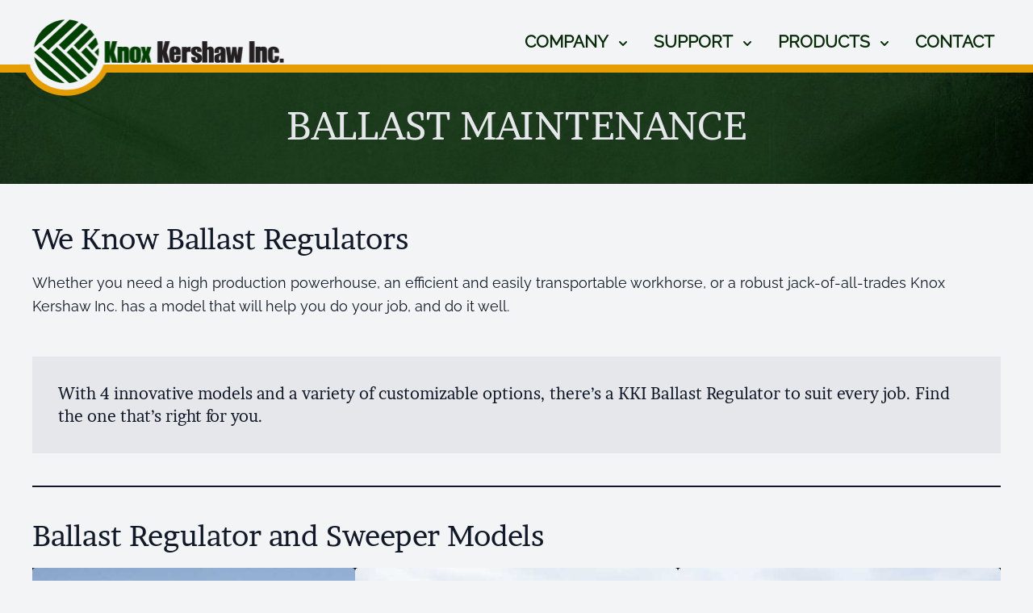

--- FILE ---
content_type: text/html; charset=UTF-8
request_url: https://www.knoxkershaw.com/products/ballast-maintenance/
body_size: 25540
content:

<!doctype html>
<html lang="en-US" prefix="og: https://ogp.me/ns#">
<head><meta charset="UTF-8"><script>if(navigator.userAgent.match(/MSIE|Internet Explorer/i)||navigator.userAgent.match(/Trident\/7\..*?rv:11/i)){var href=document.location.href;if(!href.match(/[?&]nowprocket/)){if(href.indexOf("?")==-1){if(href.indexOf("#")==-1){document.location.href=href+"?nowprocket=1"}else{document.location.href=href.replace("#","?nowprocket=1#")}}else{if(href.indexOf("#")==-1){document.location.href=href+"&nowprocket=1"}else{document.location.href=href.replace("#","&nowprocket=1#")}}}}</script><script>(()=>{class RocketLazyLoadScripts{constructor(){this.v="2.0.4",this.userEvents=["keydown","keyup","mousedown","mouseup","mousemove","mouseover","mouseout","touchmove","touchstart","touchend","touchcancel","wheel","click","dblclick","input"],this.attributeEvents=["onblur","onclick","oncontextmenu","ondblclick","onfocus","onmousedown","onmouseenter","onmouseleave","onmousemove","onmouseout","onmouseover","onmouseup","onmousewheel","onscroll","onsubmit"]}async t(){this.i(),this.o(),/iP(ad|hone)/.test(navigator.userAgent)&&this.h(),this.u(),this.l(this),this.m(),this.k(this),this.p(this),this._(),await Promise.all([this.R(),this.L()]),this.lastBreath=Date.now(),this.S(this),this.P(),this.D(),this.O(),this.M(),await this.C(this.delayedScripts.normal),await this.C(this.delayedScripts.defer),await this.C(this.delayedScripts.async),await this.T(),await this.F(),await this.j(),await this.A(),window.dispatchEvent(new Event("rocket-allScriptsLoaded")),this.everythingLoaded=!0,this.lastTouchEnd&&await new Promise(t=>setTimeout(t,500-Date.now()+this.lastTouchEnd)),this.I(),this.H(),this.U(),this.W()}i(){this.CSPIssue=sessionStorage.getItem("rocketCSPIssue"),document.addEventListener("securitypolicyviolation",t=>{this.CSPIssue||"script-src-elem"!==t.violatedDirective||"data"!==t.blockedURI||(this.CSPIssue=!0,sessionStorage.setItem("rocketCSPIssue",!0))},{isRocket:!0})}o(){window.addEventListener("pageshow",t=>{this.persisted=t.persisted,this.realWindowLoadedFired=!0},{isRocket:!0}),window.addEventListener("pagehide",()=>{this.onFirstUserAction=null},{isRocket:!0})}h(){let t;function e(e){t=e}window.addEventListener("touchstart",e,{isRocket:!0}),window.addEventListener("touchend",function i(o){o.changedTouches[0]&&t.changedTouches[0]&&Math.abs(o.changedTouches[0].pageX-t.changedTouches[0].pageX)<10&&Math.abs(o.changedTouches[0].pageY-t.changedTouches[0].pageY)<10&&o.timeStamp-t.timeStamp<200&&(window.removeEventListener("touchstart",e,{isRocket:!0}),window.removeEventListener("touchend",i,{isRocket:!0}),"INPUT"===o.target.tagName&&"text"===o.target.type||(o.target.dispatchEvent(new TouchEvent("touchend",{target:o.target,bubbles:!0})),o.target.dispatchEvent(new MouseEvent("mouseover",{target:o.target,bubbles:!0})),o.target.dispatchEvent(new PointerEvent("click",{target:o.target,bubbles:!0,cancelable:!0,detail:1,clientX:o.changedTouches[0].clientX,clientY:o.changedTouches[0].clientY})),event.preventDefault()))},{isRocket:!0})}q(t){this.userActionTriggered||("mousemove"!==t.type||this.firstMousemoveIgnored?"keyup"===t.type||"mouseover"===t.type||"mouseout"===t.type||(this.userActionTriggered=!0,this.onFirstUserAction&&this.onFirstUserAction()):this.firstMousemoveIgnored=!0),"click"===t.type&&t.preventDefault(),t.stopPropagation(),t.stopImmediatePropagation(),"touchstart"===this.lastEvent&&"touchend"===t.type&&(this.lastTouchEnd=Date.now()),"click"===t.type&&(this.lastTouchEnd=0),this.lastEvent=t.type,t.composedPath&&t.composedPath()[0].getRootNode()instanceof ShadowRoot&&(t.rocketTarget=t.composedPath()[0]),this.savedUserEvents.push(t)}u(){this.savedUserEvents=[],this.userEventHandler=this.q.bind(this),this.userEvents.forEach(t=>window.addEventListener(t,this.userEventHandler,{passive:!1,isRocket:!0})),document.addEventListener("visibilitychange",this.userEventHandler,{isRocket:!0})}U(){this.userEvents.forEach(t=>window.removeEventListener(t,this.userEventHandler,{passive:!1,isRocket:!0})),document.removeEventListener("visibilitychange",this.userEventHandler,{isRocket:!0}),this.savedUserEvents.forEach(t=>{(t.rocketTarget||t.target).dispatchEvent(new window[t.constructor.name](t.type,t))})}m(){const t="return false",e=Array.from(this.attributeEvents,t=>"data-rocket-"+t),i="["+this.attributeEvents.join("],[")+"]",o="[data-rocket-"+this.attributeEvents.join("],[data-rocket-")+"]",s=(e,i,o)=>{o&&o!==t&&(e.setAttribute("data-rocket-"+i,o),e["rocket"+i]=new Function("event",o),e.setAttribute(i,t))};new MutationObserver(t=>{for(const n of t)"attributes"===n.type&&(n.attributeName.startsWith("data-rocket-")||this.everythingLoaded?n.attributeName.startsWith("data-rocket-")&&this.everythingLoaded&&this.N(n.target,n.attributeName.substring(12)):s(n.target,n.attributeName,n.target.getAttribute(n.attributeName))),"childList"===n.type&&n.addedNodes.forEach(t=>{if(t.nodeType===Node.ELEMENT_NODE)if(this.everythingLoaded)for(const i of[t,...t.querySelectorAll(o)])for(const t of i.getAttributeNames())e.includes(t)&&this.N(i,t.substring(12));else for(const e of[t,...t.querySelectorAll(i)])for(const t of e.getAttributeNames())this.attributeEvents.includes(t)&&s(e,t,e.getAttribute(t))})}).observe(document,{subtree:!0,childList:!0,attributeFilter:[...this.attributeEvents,...e]})}I(){this.attributeEvents.forEach(t=>{document.querySelectorAll("[data-rocket-"+t+"]").forEach(e=>{this.N(e,t)})})}N(t,e){const i=t.getAttribute("data-rocket-"+e);i&&(t.setAttribute(e,i),t.removeAttribute("data-rocket-"+e))}k(t){Object.defineProperty(HTMLElement.prototype,"onclick",{get(){return this.rocketonclick||null},set(e){this.rocketonclick=e,this.setAttribute(t.everythingLoaded?"onclick":"data-rocket-onclick","this.rocketonclick(event)")}})}S(t){function e(e,i){let o=e[i];e[i]=null,Object.defineProperty(e,i,{get:()=>o,set(s){t.everythingLoaded?o=s:e["rocket"+i]=o=s}})}e(document,"onreadystatechange"),e(window,"onload"),e(window,"onpageshow");try{Object.defineProperty(document,"readyState",{get:()=>t.rocketReadyState,set(e){t.rocketReadyState=e},configurable:!0}),document.readyState="loading"}catch(t){console.log("WPRocket DJE readyState conflict, bypassing")}}l(t){this.originalAddEventListener=EventTarget.prototype.addEventListener,this.originalRemoveEventListener=EventTarget.prototype.removeEventListener,this.savedEventListeners=[],EventTarget.prototype.addEventListener=function(e,i,o){o&&o.isRocket||!t.B(e,this)&&!t.userEvents.includes(e)||t.B(e,this)&&!t.userActionTriggered||e.startsWith("rocket-")||t.everythingLoaded?t.originalAddEventListener.call(this,e,i,o):(t.savedEventListeners.push({target:this,remove:!1,type:e,func:i,options:o}),"mouseenter"!==e&&"mouseleave"!==e||t.originalAddEventListener.call(this,e,t.savedUserEvents.push,o))},EventTarget.prototype.removeEventListener=function(e,i,o){o&&o.isRocket||!t.B(e,this)&&!t.userEvents.includes(e)||t.B(e,this)&&!t.userActionTriggered||e.startsWith("rocket-")||t.everythingLoaded?t.originalRemoveEventListener.call(this,e,i,o):t.savedEventListeners.push({target:this,remove:!0,type:e,func:i,options:o})}}J(t,e){this.savedEventListeners=this.savedEventListeners.filter(i=>{let o=i.type,s=i.target||window;return e!==o||t!==s||(this.B(o,s)&&(i.type="rocket-"+o),this.$(i),!1)})}H(){EventTarget.prototype.addEventListener=this.originalAddEventListener,EventTarget.prototype.removeEventListener=this.originalRemoveEventListener,this.savedEventListeners.forEach(t=>this.$(t))}$(t){t.remove?this.originalRemoveEventListener.call(t.target,t.type,t.func,t.options):this.originalAddEventListener.call(t.target,t.type,t.func,t.options)}p(t){let e;function i(e){return t.everythingLoaded?e:e.split(" ").map(t=>"load"===t||t.startsWith("load.")?"rocket-jquery-load":t).join(" ")}function o(o){function s(e){const s=o.fn[e];o.fn[e]=o.fn.init.prototype[e]=function(){return this[0]===window&&t.userActionTriggered&&("string"==typeof arguments[0]||arguments[0]instanceof String?arguments[0]=i(arguments[0]):"object"==typeof arguments[0]&&Object.keys(arguments[0]).forEach(t=>{const e=arguments[0][t];delete arguments[0][t],arguments[0][i(t)]=e})),s.apply(this,arguments),this}}if(o&&o.fn&&!t.allJQueries.includes(o)){const e={DOMContentLoaded:[],"rocket-DOMContentLoaded":[]};for(const t in e)document.addEventListener(t,()=>{e[t].forEach(t=>t())},{isRocket:!0});o.fn.ready=o.fn.init.prototype.ready=function(i){function s(){parseInt(o.fn.jquery)>2?setTimeout(()=>i.bind(document)(o)):i.bind(document)(o)}return"function"==typeof i&&(t.realDomReadyFired?!t.userActionTriggered||t.fauxDomReadyFired?s():e["rocket-DOMContentLoaded"].push(s):e.DOMContentLoaded.push(s)),o([])},s("on"),s("one"),s("off"),t.allJQueries.push(o)}e=o}t.allJQueries=[],o(window.jQuery),Object.defineProperty(window,"jQuery",{get:()=>e,set(t){o(t)}})}P(){const t=new Map;document.write=document.writeln=function(e){const i=document.currentScript,o=document.createRange(),s=i.parentElement;let n=t.get(i);void 0===n&&(n=i.nextSibling,t.set(i,n));const c=document.createDocumentFragment();o.setStart(c,0),c.appendChild(o.createContextualFragment(e)),s.insertBefore(c,n)}}async R(){return new Promise(t=>{this.userActionTriggered?t():this.onFirstUserAction=t})}async L(){return new Promise(t=>{document.addEventListener("DOMContentLoaded",()=>{this.realDomReadyFired=!0,t()},{isRocket:!0})})}async j(){return this.realWindowLoadedFired?Promise.resolve():new Promise(t=>{window.addEventListener("load",t,{isRocket:!0})})}M(){this.pendingScripts=[];this.scriptsMutationObserver=new MutationObserver(t=>{for(const e of t)e.addedNodes.forEach(t=>{"SCRIPT"!==t.tagName||t.noModule||t.isWPRocket||this.pendingScripts.push({script:t,promise:new Promise(e=>{const i=()=>{const i=this.pendingScripts.findIndex(e=>e.script===t);i>=0&&this.pendingScripts.splice(i,1),e()};t.addEventListener("load",i,{isRocket:!0}),t.addEventListener("error",i,{isRocket:!0}),setTimeout(i,1e3)})})})}),this.scriptsMutationObserver.observe(document,{childList:!0,subtree:!0})}async F(){await this.X(),this.pendingScripts.length?(await this.pendingScripts[0].promise,await this.F()):this.scriptsMutationObserver.disconnect()}D(){this.delayedScripts={normal:[],async:[],defer:[]},document.querySelectorAll("script[type$=rocketlazyloadscript]").forEach(t=>{t.hasAttribute("data-rocket-src")?t.hasAttribute("async")&&!1!==t.async?this.delayedScripts.async.push(t):t.hasAttribute("defer")&&!1!==t.defer||"module"===t.getAttribute("data-rocket-type")?this.delayedScripts.defer.push(t):this.delayedScripts.normal.push(t):this.delayedScripts.normal.push(t)})}async _(){await this.L();let t=[];document.querySelectorAll("script[type$=rocketlazyloadscript][data-rocket-src]").forEach(e=>{let i=e.getAttribute("data-rocket-src");if(i&&!i.startsWith("data:")){i.startsWith("//")&&(i=location.protocol+i);try{const o=new URL(i).origin;o!==location.origin&&t.push({src:o,crossOrigin:e.crossOrigin||"module"===e.getAttribute("data-rocket-type")})}catch(t){}}}),t=[...new Map(t.map(t=>[JSON.stringify(t),t])).values()],this.Y(t,"preconnect")}async G(t){if(await this.K(),!0!==t.noModule||!("noModule"in HTMLScriptElement.prototype))return new Promise(e=>{let i;function o(){(i||t).setAttribute("data-rocket-status","executed"),e()}try{if(navigator.userAgent.includes("Firefox/")||""===navigator.vendor||this.CSPIssue)i=document.createElement("script"),[...t.attributes].forEach(t=>{let e=t.nodeName;"type"!==e&&("data-rocket-type"===e&&(e="type"),"data-rocket-src"===e&&(e="src"),i.setAttribute(e,t.nodeValue))}),t.text&&(i.text=t.text),t.nonce&&(i.nonce=t.nonce),i.hasAttribute("src")?(i.addEventListener("load",o,{isRocket:!0}),i.addEventListener("error",()=>{i.setAttribute("data-rocket-status","failed-network"),e()},{isRocket:!0}),setTimeout(()=>{i.isConnected||e()},1)):(i.text=t.text,o()),i.isWPRocket=!0,t.parentNode.replaceChild(i,t);else{const i=t.getAttribute("data-rocket-type"),s=t.getAttribute("data-rocket-src");i?(t.type=i,t.removeAttribute("data-rocket-type")):t.removeAttribute("type"),t.addEventListener("load",o,{isRocket:!0}),t.addEventListener("error",i=>{this.CSPIssue&&i.target.src.startsWith("data:")?(console.log("WPRocket: CSP fallback activated"),t.removeAttribute("src"),this.G(t).then(e)):(t.setAttribute("data-rocket-status","failed-network"),e())},{isRocket:!0}),s?(t.fetchPriority="high",t.removeAttribute("data-rocket-src"),t.src=s):t.src="data:text/javascript;base64,"+window.btoa(unescape(encodeURIComponent(t.text)))}}catch(i){t.setAttribute("data-rocket-status","failed-transform"),e()}});t.setAttribute("data-rocket-status","skipped")}async C(t){const e=t.shift();return e?(e.isConnected&&await this.G(e),this.C(t)):Promise.resolve()}O(){this.Y([...this.delayedScripts.normal,...this.delayedScripts.defer,...this.delayedScripts.async],"preload")}Y(t,e){this.trash=this.trash||[];let i=!0;var o=document.createDocumentFragment();t.forEach(t=>{const s=t.getAttribute&&t.getAttribute("data-rocket-src")||t.src;if(s&&!s.startsWith("data:")){const n=document.createElement("link");n.href=s,n.rel=e,"preconnect"!==e&&(n.as="script",n.fetchPriority=i?"high":"low"),t.getAttribute&&"module"===t.getAttribute("data-rocket-type")&&(n.crossOrigin=!0),t.crossOrigin&&(n.crossOrigin=t.crossOrigin),t.integrity&&(n.integrity=t.integrity),t.nonce&&(n.nonce=t.nonce),o.appendChild(n),this.trash.push(n),i=!1}}),document.head.appendChild(o)}W(){this.trash.forEach(t=>t.remove())}async T(){try{document.readyState="interactive"}catch(t){}this.fauxDomReadyFired=!0;try{await this.K(),this.J(document,"readystatechange"),document.dispatchEvent(new Event("rocket-readystatechange")),await this.K(),document.rocketonreadystatechange&&document.rocketonreadystatechange(),await this.K(),this.J(document,"DOMContentLoaded"),document.dispatchEvent(new Event("rocket-DOMContentLoaded")),await this.K(),this.J(window,"DOMContentLoaded"),window.dispatchEvent(new Event("rocket-DOMContentLoaded"))}catch(t){console.error(t)}}async A(){try{document.readyState="complete"}catch(t){}try{await this.K(),this.J(document,"readystatechange"),document.dispatchEvent(new Event("rocket-readystatechange")),await this.K(),document.rocketonreadystatechange&&document.rocketonreadystatechange(),await this.K(),this.J(window,"load"),window.dispatchEvent(new Event("rocket-load")),await this.K(),window.rocketonload&&window.rocketonload(),await this.K(),this.allJQueries.forEach(t=>t(window).trigger("rocket-jquery-load")),await this.K(),this.J(window,"pageshow");const t=new Event("rocket-pageshow");t.persisted=this.persisted,window.dispatchEvent(t),await this.K(),window.rocketonpageshow&&window.rocketonpageshow({persisted:this.persisted})}catch(t){console.error(t)}}async K(){Date.now()-this.lastBreath>45&&(await this.X(),this.lastBreath=Date.now())}async X(){return document.hidden?new Promise(t=>setTimeout(t)):new Promise(t=>requestAnimationFrame(t))}B(t,e){return e===document&&"readystatechange"===t||(e===document&&"DOMContentLoaded"===t||(e===window&&"DOMContentLoaded"===t||(e===window&&"load"===t||e===window&&"pageshow"===t)))}static run(){(new RocketLazyLoadScripts).t()}}RocketLazyLoadScripts.run()})();</script>
	
	<meta name="viewport" content="width=device-width, initial-scale=1">
  <meta name="theme-color" content="#014001">
	<link rel="profile" href="https://gmpg.org/xfn/11">

  <!-- Lead Forensics -->
  <script type="rocketlazyloadscript" data-rocket-type="text/javascript" data-rocket-src="https://secure.lack4skip.com/js/203659.js" data-rocket-defer defer></script>
  <noscript><img src="https://secure.lack4skip.com/203659.png" style="display:none;" /></noscript>
  
		<style></style>
	
<!-- The SEO Framework by Sybre Waaijer -->
<meta name="robots" content="max-snippet:-1,max-image-preview:standard,max-video-preview:-1" />
<link rel="canonical" href="https://www.knoxkershaw.com/products/ballast-maintenance/" />
<meta name="description" content="Whether you need a high production powerhouse, an efficient and easily transportable workhorse, or a robust jack&#x2d;of&#x2d;all&#x2d;trades Knox Kershaw Inc." />
<meta property="og:type" content="website" />
<meta property="og:locale" content="en_US" />
<meta property="og:site_name" content="Knox Kershaw Inc." />
<meta property="og:title" content="Ballast Maintenance" />
<meta property="og:description" content="Whether you need a high production powerhouse, an efficient and easily transportable workhorse, or a robust jack&#x2d;of&#x2d;all&#x2d;trades Knox Kershaw Inc. has a model that will help you do your job&#8230;" />
<meta property="og:url" content="https://www.knoxkershaw.com/products/ballast-maintenance/" />
<meta property="og:image" content="http://knoxkershaw.com/wp-content/uploads/2021/04/kbr925_800.jpg" />
<meta name="twitter:card" content="summary_large_image" />
<meta name="twitter:title" content="Ballast Maintenance" />
<meta name="twitter:description" content="Whether you need a high production powerhouse, an efficient and easily transportable workhorse, or a robust jack&#x2d;of&#x2d;all&#x2d;trades Knox Kershaw Inc. has a model that will help you do your job&#8230;" />
<meta name="twitter:image" content="http://knoxkershaw.com/wp-content/uploads/2021/04/kbr925_800.jpg" />
<script type="application/ld+json">{"@context":"https://schema.org","@graph":[{"@type":"WebSite","@id":"https://www.knoxkershaw.com/#/schema/WebSite","url":"https://www.knoxkershaw.com/","name":"Knox Kershaw Inc.","inLanguage":"en-US","potentialAction":{"@type":"SearchAction","target":{"@type":"EntryPoint","urlTemplate":"https://www.knoxkershaw.com/search/{search_term_string}/"},"query-input":"required name=search_term_string"},"publisher":{"@type":"Organization","@id":"https://www.knoxkershaw.com/#/schema/Organization","name":"Knox Kershaw Inc.","url":"https://www.knoxkershaw.com/","logo":{"@type":"ImageObject","url":"https://www.knoxkershaw.com/wp-content/uploads/2021/04/cropped-logo.png","contentUrl":"https://www.knoxkershaw.com/wp-content/uploads/2021/04/cropped-logo.png","width":450,"height":96}}},{"@type":"WebPage","@id":"https://www.knoxkershaw.com/products/ballast-maintenance/","url":"https://www.knoxkershaw.com/products/ballast-maintenance/","name":"Ballast Maintenance &#x2d; Knox Kershaw Inc.","description":"Whether you need a high production powerhouse, an efficient and easily transportable workhorse, or a robust jack&#x2d;of&#x2d;all&#x2d;trades Knox Kershaw Inc.","inLanguage":"en-US","isPartOf":{"@id":"https://www.knoxkershaw.com/#/schema/WebSite"},"breadcrumb":{"@type":"BreadcrumbList","@id":"https://www.knoxkershaw.com/#/schema/BreadcrumbList","itemListElement":[{"@type":"ListItem","position":1,"item":"https://www.knoxkershaw.com/","name":"Knox Kershaw Inc."},{"@type":"ListItem","position":2,"item":"https://www.knoxkershaw.com/products/","name":"Products"},{"@type":"ListItem","position":3,"name":"Ballast Maintenance"}]},"potentialAction":{"@type":"ReadAction","target":"https://www.knoxkershaw.com/products/ballast-maintenance/"}}]}</script>
<!-- / The SEO Framework by Sybre Waaijer | 5.89ms meta | 0.09ms boot -->


<!-- Search Engine Optimization by Rank Math - https://rankmath.com/ -->
<title>Ballast Maintenance &#x2d; Knox Kershaw Inc.</title>
<link data-rocket-prefetch href="https://www.gstatic.com" rel="dns-prefetch">
<link data-rocket-prefetch href="https://secure.lack4skip.com" rel="dns-prefetch">
<link data-rocket-prefetch href="https://use.fontawesome.com" rel="dns-prefetch">
<link data-rocket-prefetch href="https://adawebwork.com" rel="dns-prefetch">
<link data-rocket-prefetch href="https://www.googletagmanager.com" rel="dns-prefetch">
<link data-rocket-prefetch href="https://www.google.com" rel="dns-prefetch">
<link crossorigin data-rocket-preload as="font" href="https://fonts.gstatic.com/s/brawler/v20/xn7gYHE3xXewAscGggexSg.woff2" rel="preload">
<link crossorigin data-rocket-preload as="font" href="https://fonts.gstatic.com/s/raleway/v37/1Ptxg8zYS_SKggPN4iEgvnHyvveLxVvaorCIPrE.woff2" rel="preload">
<style id="wpr-usedcss">img:is([sizes=auto i],[sizes^="auto," i]){contain-intrinsic-size:3000px 1500px}img.emoji{display:inline!important;border:none!important;box-shadow:none!important;height:1em!important;width:1em!important;margin:0 .07em!important;vertical-align:-.1em!important;background:0 0!important;padding:0!important}:where(.wp-block-button__link){border-radius:9999px;box-shadow:none;padding:calc(.667em + 2px) calc(1.333em + 2px);text-decoration:none}:root :where(.wp-block-button .wp-block-button__link.is-style-outline),:root :where(.wp-block-button.is-style-outline>.wp-block-button__link){border:2px solid;padding:.667em 1.333em}:root :where(.wp-block-button .wp-block-button__link.is-style-outline:not(.has-text-color)),:root :where(.wp-block-button.is-style-outline>.wp-block-button__link:not(.has-text-color)){color:currentColor}:root :where(.wp-block-button .wp-block-button__link.is-style-outline:not(.has-background)),:root :where(.wp-block-button.is-style-outline>.wp-block-button__link:not(.has-background)){background-color:initial;background-image:none}:where(.wp-block-calendar table:not(.has-background) th){background:#ddd}.wp-block-columns{align-items:normal!important;box-sizing:border-box;display:flex;flex-wrap:wrap!important}@media (min-width:782px){.wp-block-columns{flex-wrap:nowrap!important}}@media (max-width:781px){.wp-block-columns:not(.is-not-stacked-on-mobile)>.wp-block-column{flex-basis:100%!important}}@media (min-width:782px){.wp-block-columns:not(.is-not-stacked-on-mobile)>.wp-block-column{flex-basis:0;flex-grow:1}}:where(.wp-block-columns){margin-bottom:1.75em}:where(.wp-block-columns.has-background){padding:1.25em 2.375em}.wp-block-column{flex-grow:1;min-width:0;overflow-wrap:break-word;word-break:break-word}:where(.wp-block-post-comments input[type=submit]){border:none}.wp-block-cover{align-items:center;background-position:50%;box-sizing:border-box;display:flex;justify-content:center;min-height:430px;overflow:hidden;overflow:clip;padding:1em;position:relative}.wp-block-cover .has-background-dim:not([class*=-background-color]),.wp-block-cover.has-background-dim:not([class*=-background-color]){background-color:#000}.wp-block-cover.has-background-dim:before{background-color:inherit;content:""}.wp-block-cover.has-background-dim:not(.has-background-gradient):before{bottom:0;left:0;opacity:.5;position:absolute;right:0;top:0}.wp-block-cover.has-background-dim.has-background-dim-20:not(.has-background-gradient):before{opacity:.2}.wp-block-cover .wp-block-cover__inner-container{color:inherit;position:relative;width:100%}.wp-block-cover.is-position-bottom-center{align-items:flex-end;justify-content:center}.wp-block-cover.has-custom-content-position.has-custom-content-position .wp-block-cover__inner-container{margin:0}.wp-block-cover .wp-block-cover__image-background{border:none;bottom:0;box-shadow:none;height:100%;left:0;margin:0;max-height:none;max-width:none;object-fit:cover;outline:0;padding:0;position:absolute;right:0;top:0;width:100%}:where(.wp-block-cover-image:not(.has-text-color)),:where(.wp-block-cover:not(.has-text-color)){color:#fff}:where(.wp-block-cover-image.is-light:not(.has-text-color)),:where(.wp-block-cover.is-light:not(.has-text-color)){color:#000}:root :where(.wp-block-cover h1:not(.has-text-color)),:root :where(.wp-block-cover h2:not(.has-text-color)),:root :where(.wp-block-cover h3:not(.has-text-color)),:root :where(.wp-block-cover h4:not(.has-text-color)),:root :where(.wp-block-cover h5:not(.has-text-color)),:root :where(.wp-block-cover h6:not(.has-text-color)),:root :where(.wp-block-cover p:not(.has-text-color)){color:inherit}body:not(.editor-styles-wrapper) .wp-block-cover:not(.wp-block-cover:has(.wp-block-cover__background+.wp-block-cover__inner-container)) .wp-block-cover__image-background{z-index:0}body:not(.editor-styles-wrapper) .wp-block-cover:not(.wp-block-cover:has(.wp-block-cover__background+.wp-block-cover__inner-container)) .wp-block-cover__inner-container,body:not(.editor-styles-wrapper) .wp-block-cover:not(.wp-block-cover:has(.wp-block-cover__background+.wp-block-cover__inner-container)).has-background-dim:not(.has-background-gradient):before{z-index:1}:where(.wp-block-file){margin-bottom:1.5em}:where(.wp-block-file__button){border-radius:2em;display:inline-block;padding:.5em 1em}:where(.wp-block-file__button):is(a):active,:where(.wp-block-file__button):is(a):focus,:where(.wp-block-file__button):is(a):hover,:where(.wp-block-file__button):is(a):visited{box-shadow:none;color:#fff;opacity:.85;text-decoration:none}.wp-block-gallery:not(.has-nested-images){display:flex;flex-wrap:wrap;list-style-type:none;margin:0;padding:0}:where(.wp-block-group.wp-block-group-is-layout-constrained){position:relative}.wp-block-image>a{display:inline-block}.wp-block-image img{box-sizing:border-box;height:auto;max-width:100%;vertical-align:bottom}@media not (prefers-reduced-motion){.wp-block-image img.hide{visibility:hidden}.wp-block-image img.show{animation:.4s show-content-image}}.wp-block-image[style*=border-radius] img,.wp-block-image[style*=border-radius]>a{border-radius:inherit}.wp-block-image :where(figcaption){margin-bottom:1em;margin-top:.5em}:root :where(.wp-block-image.is-style-rounded img,.wp-block-image .is-style-rounded img){border-radius:9999px}@keyframes show-content-image{0%{visibility:hidden}99%{visibility:hidden}to{visibility:visible}}:where(.wp-block-latest-comments:not([style*=line-height] .wp-block-latest-comments__comment)){line-height:1.1}:where(.wp-block-latest-comments:not([style*=line-height] .wp-block-latest-comments__comment-excerpt p)){line-height:1.8}:root :where(.wp-block-latest-posts.is-grid){padding:0}:root :where(.wp-block-latest-posts.wp-block-latest-posts__list){padding-left:0}ol,ul{box-sizing:border-box}:root :where(.wp-block-list.has-background){padding:1.25em 2.375em}:where(.wp-block-navigation.has-background .wp-block-navigation-item a:not(.wp-element-button)),:where(.wp-block-navigation.has-background .wp-block-navigation-submenu a:not(.wp-element-button)){padding:.5em 1em}:where(.wp-block-navigation .wp-block-navigation__submenu-container .wp-block-navigation-item a:not(.wp-element-button)),:where(.wp-block-navigation .wp-block-navigation__submenu-container .wp-block-navigation-submenu a:not(.wp-element-button)),:where(.wp-block-navigation .wp-block-navigation__submenu-container .wp-block-navigation-submenu button.wp-block-navigation-item__content),:where(.wp-block-navigation .wp-block-navigation__submenu-container .wp-block-pages-list__item button.wp-block-navigation-item__content){padding:.5em 1em}:root :where(p.has-background){padding:1.25em 2.375em}:where(p.has-text-color:not(.has-link-color)) a{color:inherit}:where(.wp-block-post-comments-form) input:not([type=submit]),:where(.wp-block-post-comments-form) textarea{border:1px solid #949494;font-family:inherit;font-size:1em}:where(.wp-block-post-comments-form) input:where(:not([type=submit]):not([type=checkbox])),:where(.wp-block-post-comments-form) textarea{padding:calc(.667em + 2px)}:where(.wp-block-post-excerpt){box-sizing:border-box;margin-bottom:var(--wp--style--block-gap);margin-top:var(--wp--style--block-gap)}:where(.wp-block-preformatted.has-background){padding:1.25em 2.375em}:where(.wp-block-search__button){border:1px solid #ccc;padding:6px 10px}:where(.wp-block-search__input){font-family:inherit;font-size:inherit;font-style:inherit;font-weight:inherit;letter-spacing:inherit;line-height:inherit;text-transform:inherit}:where(.wp-block-search__button-inside .wp-block-search__inside-wrapper){border:1px solid #949494;box-sizing:border-box;padding:4px}:where(.wp-block-search__button-inside .wp-block-search__inside-wrapper) .wp-block-search__input{border:none;border-radius:0;padding:0 4px}:where(.wp-block-search__button-inside .wp-block-search__inside-wrapper) .wp-block-search__input:focus{outline:0}:where(.wp-block-search__button-inside .wp-block-search__inside-wrapper) :where(.wp-block-search__button){padding:4px 8px}.wp-block-separator{border:none;border-top:2px solid}:root :where(.wp-block-separator.is-style-dots){height:auto;line-height:1;text-align:center}:root :where(.wp-block-separator.is-style-dots):before{color:currentColor;content:"···";font-family:serif;font-size:1.5em;letter-spacing:2em;padding-left:2em}:root :where(.wp-block-site-logo.is-style-rounded){border-radius:9999px}:where(.wp-block-social-links:not(.is-style-logos-only)) .wp-social-link{background-color:#f0f0f0;color:#444}:where(.wp-block-social-links:not(.is-style-logos-only)) .wp-social-link-amazon{background-color:#f90;color:#fff}:where(.wp-block-social-links:not(.is-style-logos-only)) .wp-social-link-bandcamp{background-color:#1ea0c3;color:#fff}:where(.wp-block-social-links:not(.is-style-logos-only)) .wp-social-link-behance{background-color:#0757fe;color:#fff}:where(.wp-block-social-links:not(.is-style-logos-only)) .wp-social-link-bluesky{background-color:#0a7aff;color:#fff}:where(.wp-block-social-links:not(.is-style-logos-only)) .wp-social-link-codepen{background-color:#1e1f26;color:#fff}:where(.wp-block-social-links:not(.is-style-logos-only)) .wp-social-link-deviantart{background-color:#02e49b;color:#fff}:where(.wp-block-social-links:not(.is-style-logos-only)) .wp-social-link-discord{background-color:#5865f2;color:#fff}:where(.wp-block-social-links:not(.is-style-logos-only)) .wp-social-link-dribbble{background-color:#e94c89;color:#fff}:where(.wp-block-social-links:not(.is-style-logos-only)) .wp-social-link-dropbox{background-color:#4280ff;color:#fff}:where(.wp-block-social-links:not(.is-style-logos-only)) .wp-social-link-etsy{background-color:#f45800;color:#fff}:where(.wp-block-social-links:not(.is-style-logos-only)) .wp-social-link-facebook{background-color:#0866ff;color:#fff}:where(.wp-block-social-links:not(.is-style-logos-only)) .wp-social-link-fivehundredpx{background-color:#000;color:#fff}:where(.wp-block-social-links:not(.is-style-logos-only)) .wp-social-link-flickr{background-color:#0461dd;color:#fff}:where(.wp-block-social-links:not(.is-style-logos-only)) .wp-social-link-foursquare{background-color:#e65678;color:#fff}:where(.wp-block-social-links:not(.is-style-logos-only)) .wp-social-link-github{background-color:#24292d;color:#fff}:where(.wp-block-social-links:not(.is-style-logos-only)) .wp-social-link-goodreads{background-color:#eceadd;color:#382110}:where(.wp-block-social-links:not(.is-style-logos-only)) .wp-social-link-google{background-color:#ea4434;color:#fff}:where(.wp-block-social-links:not(.is-style-logos-only)) .wp-social-link-gravatar{background-color:#1d4fc4;color:#fff}:where(.wp-block-social-links:not(.is-style-logos-only)) .wp-social-link-instagram{background-color:#f00075;color:#fff}:where(.wp-block-social-links:not(.is-style-logos-only)) .wp-social-link-lastfm{background-color:#e21b24;color:#fff}:where(.wp-block-social-links:not(.is-style-logos-only)) .wp-social-link-linkedin{background-color:#0d66c2;color:#fff}:where(.wp-block-social-links:not(.is-style-logos-only)) .wp-social-link-mastodon{background-color:#3288d4;color:#fff}:where(.wp-block-social-links:not(.is-style-logos-only)) .wp-social-link-medium{background-color:#000;color:#fff}:where(.wp-block-social-links:not(.is-style-logos-only)) .wp-social-link-meetup{background-color:#f6405f;color:#fff}:where(.wp-block-social-links:not(.is-style-logos-only)) .wp-social-link-patreon{background-color:#000;color:#fff}:where(.wp-block-social-links:not(.is-style-logos-only)) .wp-social-link-pinterest{background-color:#e60122;color:#fff}:where(.wp-block-social-links:not(.is-style-logos-only)) .wp-social-link-pocket{background-color:#ef4155;color:#fff}:where(.wp-block-social-links:not(.is-style-logos-only)) .wp-social-link-reddit{background-color:#ff4500;color:#fff}:where(.wp-block-social-links:not(.is-style-logos-only)) .wp-social-link-skype{background-color:#0478d7;color:#fff}:where(.wp-block-social-links:not(.is-style-logos-only)) .wp-social-link-snapchat{background-color:#fefc00;color:#fff;stroke:#000}:where(.wp-block-social-links:not(.is-style-logos-only)) .wp-social-link-soundcloud{background-color:#ff5600;color:#fff}:where(.wp-block-social-links:not(.is-style-logos-only)) .wp-social-link-spotify{background-color:#1bd760;color:#fff}:where(.wp-block-social-links:not(.is-style-logos-only)) .wp-social-link-telegram{background-color:#2aabee;color:#fff}:where(.wp-block-social-links:not(.is-style-logos-only)) .wp-social-link-threads{background-color:#000;color:#fff}:where(.wp-block-social-links:not(.is-style-logos-only)) .wp-social-link-tiktok{background-color:#000;color:#fff}:where(.wp-block-social-links:not(.is-style-logos-only)) .wp-social-link-tumblr{background-color:#011835;color:#fff}:where(.wp-block-social-links:not(.is-style-logos-only)) .wp-social-link-twitch{background-color:#6440a4;color:#fff}:where(.wp-block-social-links:not(.is-style-logos-only)) .wp-social-link-twitter{background-color:#1da1f2;color:#fff}:where(.wp-block-social-links:not(.is-style-logos-only)) .wp-social-link-vimeo{background-color:#1eb7ea;color:#fff}:where(.wp-block-social-links:not(.is-style-logos-only)) .wp-social-link-vk{background-color:#4680c2;color:#fff}:where(.wp-block-social-links:not(.is-style-logos-only)) .wp-social-link-wordpress{background-color:#3499cd;color:#fff}:where(.wp-block-social-links:not(.is-style-logos-only)) .wp-social-link-whatsapp{background-color:#25d366;color:#fff}:where(.wp-block-social-links:not(.is-style-logos-only)) .wp-social-link-x{background-color:#000;color:#fff}:where(.wp-block-social-links:not(.is-style-logos-only)) .wp-social-link-yelp{background-color:#d32422;color:#fff}:where(.wp-block-social-links:not(.is-style-logos-only)) .wp-social-link-youtube{background-color:red;color:#fff}:where(.wp-block-social-links.is-style-logos-only) .wp-social-link{background:0 0}:where(.wp-block-social-links.is-style-logos-only) .wp-social-link svg{height:1.25em;width:1.25em}:where(.wp-block-social-links.is-style-logos-only) .wp-social-link-amazon{color:#f90}:where(.wp-block-social-links.is-style-logos-only) .wp-social-link-bandcamp{color:#1ea0c3}:where(.wp-block-social-links.is-style-logos-only) .wp-social-link-behance{color:#0757fe}:where(.wp-block-social-links.is-style-logos-only) .wp-social-link-bluesky{color:#0a7aff}:where(.wp-block-social-links.is-style-logos-only) .wp-social-link-codepen{color:#1e1f26}:where(.wp-block-social-links.is-style-logos-only) .wp-social-link-deviantart{color:#02e49b}:where(.wp-block-social-links.is-style-logos-only) .wp-social-link-discord{color:#5865f2}:where(.wp-block-social-links.is-style-logos-only) .wp-social-link-dribbble{color:#e94c89}:where(.wp-block-social-links.is-style-logos-only) .wp-social-link-dropbox{color:#4280ff}:where(.wp-block-social-links.is-style-logos-only) .wp-social-link-etsy{color:#f45800}:where(.wp-block-social-links.is-style-logos-only) .wp-social-link-facebook{color:#0866ff}:where(.wp-block-social-links.is-style-logos-only) .wp-social-link-fivehundredpx{color:#000}:where(.wp-block-social-links.is-style-logos-only) .wp-social-link-flickr{color:#0461dd}:where(.wp-block-social-links.is-style-logos-only) .wp-social-link-foursquare{color:#e65678}:where(.wp-block-social-links.is-style-logos-only) .wp-social-link-github{color:#24292d}:where(.wp-block-social-links.is-style-logos-only) .wp-social-link-goodreads{color:#382110}:where(.wp-block-social-links.is-style-logos-only) .wp-social-link-google{color:#ea4434}:where(.wp-block-social-links.is-style-logos-only) .wp-social-link-gravatar{color:#1d4fc4}:where(.wp-block-social-links.is-style-logos-only) .wp-social-link-instagram{color:#f00075}:where(.wp-block-social-links.is-style-logos-only) .wp-social-link-lastfm{color:#e21b24}:where(.wp-block-social-links.is-style-logos-only) .wp-social-link-linkedin{color:#0d66c2}:where(.wp-block-social-links.is-style-logos-only) .wp-social-link-mastodon{color:#3288d4}:where(.wp-block-social-links.is-style-logos-only) .wp-social-link-medium{color:#000}:where(.wp-block-social-links.is-style-logos-only) .wp-social-link-meetup{color:#f6405f}:where(.wp-block-social-links.is-style-logos-only) .wp-social-link-patreon{color:#000}:where(.wp-block-social-links.is-style-logos-only) .wp-social-link-pinterest{color:#e60122}:where(.wp-block-social-links.is-style-logos-only) .wp-social-link-pocket{color:#ef4155}:where(.wp-block-social-links.is-style-logos-only) .wp-social-link-reddit{color:#ff4500}:where(.wp-block-social-links.is-style-logos-only) .wp-social-link-skype{color:#0478d7}:where(.wp-block-social-links.is-style-logos-only) .wp-social-link-snapchat{color:#fff;stroke:#000}:where(.wp-block-social-links.is-style-logos-only) .wp-social-link-soundcloud{color:#ff5600}:where(.wp-block-social-links.is-style-logos-only) .wp-social-link-spotify{color:#1bd760}:where(.wp-block-social-links.is-style-logos-only) .wp-social-link-telegram{color:#2aabee}:where(.wp-block-social-links.is-style-logos-only) .wp-social-link-threads{color:#000}:where(.wp-block-social-links.is-style-logos-only) .wp-social-link-tiktok{color:#000}:where(.wp-block-social-links.is-style-logos-only) .wp-social-link-tumblr{color:#011835}:where(.wp-block-social-links.is-style-logos-only) .wp-social-link-twitch{color:#6440a4}:where(.wp-block-social-links.is-style-logos-only) .wp-social-link-twitter{color:#1da1f2}:where(.wp-block-social-links.is-style-logos-only) .wp-social-link-vimeo{color:#1eb7ea}:where(.wp-block-social-links.is-style-logos-only) .wp-social-link-vk{color:#4680c2}:where(.wp-block-social-links.is-style-logos-only) .wp-social-link-whatsapp{color:#25d366}:where(.wp-block-social-links.is-style-logos-only) .wp-social-link-wordpress{color:#3499cd}:where(.wp-block-social-links.is-style-logos-only) .wp-social-link-x{color:#000}:where(.wp-block-social-links.is-style-logos-only) .wp-social-link-yelp{color:#d32422}:where(.wp-block-social-links.is-style-logos-only) .wp-social-link-youtube{color:red}:root :where(.wp-block-social-links .wp-social-link a){padding:.25em}:root :where(.wp-block-social-links.is-style-logos-only .wp-social-link a){padding:0}:root :where(.wp-block-social-links.is-style-pill-shape .wp-social-link a){padding-left:.6666666667em;padding-right:.6666666667em}.wp-block-spacer{clear:both}:root :where(.wp-block-tag-cloud.is-style-outline){display:flex;flex-wrap:wrap;gap:1ch}:root :where(.wp-block-tag-cloud.is-style-outline a){border:1px solid;font-size:unset!important;margin-right:0;padding:1ch 2ch;text-decoration:none!important}:root :where(.wp-block-table-of-contents){box-sizing:border-box}:where(.wp-block-term-description){box-sizing:border-box;margin-bottom:var(--wp--style--block-gap);margin-top:var(--wp--style--block-gap)}:where(pre.wp-block-verse){font-family:inherit}.entry-content{counter-reset:footnotes}:root{--wp--preset--font-size--normal:16px;--wp--preset--font-size--huge:42px}.has-normal-font-size{font-size:var(--wp--preset--font-size--normal)}.has-text-align-center{text-align:center}html :where(.has-border-color){border-style:solid}html :where([style*=border-top-color]){border-top-style:solid}html :where([style*=border-right-color]){border-right-style:solid}html :where([style*=border-bottom-color]){border-bottom-style:solid}html :where([style*=border-left-color]){border-left-style:solid}html :where([style*=border-width]){border-style:solid}html :where([style*=border-top-width]){border-top-style:solid}html :where([style*=border-right-width]){border-right-style:solid}html :where([style*=border-bottom-width]){border-bottom-style:solid}html :where([style*=border-left-width]){border-left-style:solid}html :where(img[class*=wp-image-]){height:auto;max-width:100%}:where(figure){margin:0 0 1em}html :where(.is-position-sticky){--wp-admin--admin-bar--position-offset:var(--wp-admin--admin-bar--height,0px)}@media screen and (max-width:600px){html :where(.is-position-sticky){--wp-admin--admin-bar--position-offset:0px}}:root{--wp--preset--aspect-ratio--square:1;--wp--preset--aspect-ratio--4-3:4/3;--wp--preset--aspect-ratio--3-4:3/4;--wp--preset--aspect-ratio--3-2:3/2;--wp--preset--aspect-ratio--2-3:2/3;--wp--preset--aspect-ratio--16-9:16/9;--wp--preset--aspect-ratio--9-16:9/16;--wp--preset--color--black:#000000;--wp--preset--color--cyan-bluish-gray:#abb8c3;--wp--preset--color--white:#ffffff;--wp--preset--color--pale-pink:#f78da7;--wp--preset--color--vivid-red:#cf2e2e;--wp--preset--color--luminous-vivid-orange:#ff6900;--wp--preset--color--luminous-vivid-amber:#fcb900;--wp--preset--color--light-green-cyan:#7bdcb5;--wp--preset--color--vivid-green-cyan:#00d084;--wp--preset--color--pale-cyan-blue:#8ed1fc;--wp--preset--color--vivid-cyan-blue:#0693e3;--wp--preset--color--vivid-purple:#9b51e0;--wp--preset--gradient--vivid-cyan-blue-to-vivid-purple:linear-gradient(135deg,rgba(6, 147, 227, 1) 0%,rgb(155, 81, 224) 100%);--wp--preset--gradient--light-green-cyan-to-vivid-green-cyan:linear-gradient(135deg,rgb(122, 220, 180) 0%,rgb(0, 208, 130) 100%);--wp--preset--gradient--luminous-vivid-amber-to-luminous-vivid-orange:linear-gradient(135deg,rgba(252, 185, 0, 1) 0%,rgba(255, 105, 0, 1) 100%);--wp--preset--gradient--luminous-vivid-orange-to-vivid-red:linear-gradient(135deg,rgba(255, 105, 0, 1) 0%,rgb(207, 46, 46) 100%);--wp--preset--gradient--very-light-gray-to-cyan-bluish-gray:linear-gradient(135deg,rgb(238, 238, 238) 0%,rgb(169, 184, 195) 100%);--wp--preset--gradient--cool-to-warm-spectrum:linear-gradient(135deg,rgb(74, 234, 220) 0%,rgb(151, 120, 209) 20%,rgb(207, 42, 186) 40%,rgb(238, 44, 130) 60%,rgb(251, 105, 98) 80%,rgb(254, 248, 76) 100%);--wp--preset--gradient--blush-light-purple:linear-gradient(135deg,rgb(255, 206, 236) 0%,rgb(152, 150, 240) 100%);--wp--preset--gradient--blush-bordeaux:linear-gradient(135deg,rgb(254, 205, 165) 0%,rgb(254, 45, 45) 50%,rgb(107, 0, 62) 100%);--wp--preset--gradient--luminous-dusk:linear-gradient(135deg,rgb(255, 203, 112) 0%,rgb(199, 81, 192) 50%,rgb(65, 88, 208) 100%);--wp--preset--gradient--pale-ocean:linear-gradient(135deg,rgb(255, 245, 203) 0%,rgb(182, 227, 212) 50%,rgb(51, 167, 181) 100%);--wp--preset--gradient--electric-grass:linear-gradient(135deg,rgb(202, 248, 128) 0%,rgb(113, 206, 126) 100%);--wp--preset--gradient--midnight:linear-gradient(135deg,rgb(2, 3, 129) 0%,rgb(40, 116, 252) 100%);--wp--preset--font-size--small:13px;--wp--preset--font-size--medium:20px;--wp--preset--font-size--large:36px;--wp--preset--font-size--x-large:42px;--wp--preset--spacing--20:0.44rem;--wp--preset--spacing--30:0.67rem;--wp--preset--spacing--40:1rem;--wp--preset--spacing--50:1.5rem;--wp--preset--spacing--60:2.25rem;--wp--preset--spacing--70:3.38rem;--wp--preset--spacing--80:5.06rem;--wp--preset--shadow--natural:6px 6px 9px rgba(0, 0, 0, .2);--wp--preset--shadow--deep:12px 12px 50px rgba(0, 0, 0, .4);--wp--preset--shadow--sharp:6px 6px 0px rgba(0, 0, 0, .2);--wp--preset--shadow--outlined:6px 6px 0px -3px rgba(255, 255, 255, 1),6px 6px rgba(0, 0, 0, 1);--wp--preset--shadow--crisp:6px 6px 0px rgba(0, 0, 0, 1)}:where(.is-layout-flex){gap:.5em}:where(.is-layout-grid){gap:.5em}body .is-layout-flex{display:flex}.is-layout-flex{flex-wrap:wrap;align-items:center}.is-layout-flex>:is(*,div){margin:0}:where(.wp-block-post-template.is-layout-flex){gap:1.25em}:where(.wp-block-post-template.is-layout-grid){gap:1.25em}:where(.wp-block-columns.is-layout-flex){gap:2em}:where(.wp-block-columns.is-layout-grid){gap:2em}:root :where(.wp-block-pullquote){font-size:1.5em;line-height:1.6}.no-js .sgb-preloader{display:none}.fa{-moz-osx-font-smoothing:grayscale;-webkit-font-smoothing:antialiased;display:inline-block;font-style:normal;font-variant:normal;text-rendering:auto;line-height:1}.sr-only{border:0;clip:rect(0,0,0,0);height:1px;margin:-1px;overflow:hidden;padding:0;position:absolute;width:1px}.fa{font-family:"Font Awesome 5 Free"}.fa{font-weight:900}@font-face{font-family:Brawler;font-style:normal;font-weight:400;font-display:swap;src:url(https://fonts.gstatic.com/s/brawler/v20/xn7gYHE3xXewAscGggexSg.woff2) format('woff2');unicode-range:U+0000-00FF,U+0131,U+0152-0153,U+02BB-02BC,U+02C6,U+02DA,U+02DC,U+0304,U+0308,U+0329,U+2000-206F,U+20AC,U+2122,U+2191,U+2193,U+2212,U+2215,U+FEFF,U+FFFD}@font-face{font-family:Raleway;font-style:normal;font-weight:400;font-display:swap;src:url(https://fonts.gstatic.com/s/raleway/v37/1Ptxg8zYS_SKggPN4iEgvnHyvveLxVvaorCIPrE.woff2) format('woff2');unicode-range:U+0000-00FF,U+0131,U+0152-0153,U+02BB-02BC,U+02C6,U+02DA,U+02DC,U+0304,U+0308,U+0329,U+2000-206F,U+20AC,U+2122,U+2191,U+2193,U+2212,U+2215,U+FEFF,U+FFFD}.header--dropdown{display:flex;align-items:center;border-radius:.25rem;border-width:1px;--tw-border-opacity:1;border-color:rgba(156,163,175,var(--tw-border-opacity))}.header--dropdown:hover{--tw-border-opacity:1;border-color:rgba(255,255,255,var(--tw-border-opacity))}.header--dropdown{padding-left:.75rem;padding-right:.75rem;padding-top:.5rem;padding-bottom:.5rem;--tw-text-opacity:1;color:rgba(229,231,235,var(--tw-text-opacity))}.header--dropdown:hover{--tw-text-opacity:1;color:rgba(255,255,255,var(--tw-text-opacity))}.group:hover .group-hover\:block{display:block!important}h1,h2,h3,h4,h5,h6{font-family:var(--headingFont)}button{font-size:1rem!important;line-height:1.5rem!important}h1:not(.entry-title),h2,h3{margin-bottom:1.25rem!important}body{font-family:var(--bodyFont)!important}p:empty:before{all:unset}.entry-content p{font-size:clamp(1rem, -.875rem + 8.333vw, 1.15rem);margin-bottom:.5rem;line-height:1.625}:root{--knox-green:#014001;--knox-green-dark:#072b07;--knox-yellow:#E69E03}.knox-yellow{background-color:var(--knox-yellow)}.bg-knox-green{background-color:var(--knox-green)}.text-knox-green{color:var(--knox-green)}@media (min-width:1024px){h1{font-size:3rem!important;line-height:1!important}h2{font-size:2.25rem!important;line-height:2.5rem!important}h3{font-size:1.875rem!important;line-height:2.25rem!important}h4{font-size:1.25rem!important;line-height:1.75rem!important}.lg\:-mt-15{margin-top:-3.75rem!important}}.-mt-19{margin-top:-4.5rem}.footer-logo{background-image:var(--wpr-bg-ffe42433-ce27-4f04-a542-4f0b70b5c4bf);background-position:center right;background-size:contain;background-repeat:no-repeat}.wp-block-column{margin-bottom:2rem}.map-wrapper iframe{margin-top:2em;pointer-events:none}.text-shadow{text-shadow:3px 3px 5px #000}ul#primary-menu>li.navbar-item>a{color:var(--knox-green-dark);font-size:1.3rem;font-weight:600;margin-bottom:1rem;padding-bottom:1rem}@media screen and (max-width:1120px){ul#primary-menu>li.navbar-item>a{font-size:.9rem;font-weight:600;margin-bottom:1rem;padding-bottom:1rem}}@media screen and (max-width:1024px){ul#primary-menu>li.navbar-item>a{font-size:1rem;margin-bottom:0;padding-bottom:0}}header.entry-header{background-image:var(--wpr-bg-836c7723-8be2-4dad-902a-9a3ad763c6b7);background-attachment:fixed;background-size:cover}header.entry-header h1.entry-title{text-transform:uppercase}.wp-block-cover .wp-block-cover__inner-container{z-index:100}.wp-block-cover a{font-family:Brawler,serif;background:linear-gradient(to top,#000 0,transparent 50%)}:root{--headingFont:'Brawler',serif;--bodyFont:'Raleway',sans-serif}body{--tw-bg-opacity:1;background-color:rgba(243,244,246,var(--tw-bg-opacity))}.wp-block-column img{border-radius:.25rem;-o-object-fit:cover;object-fit:cover;-o-object-position:center;object-position:center}header nav{--tw-bg-opacity:1;background-color:rgba(243,244,246,var(--tw-bg-opacity))}header nav ul li a{--tw-text-opacity:1;color:rgba(31,41,55,var(--tw-text-opacity))}header nav ul li a:hover{--tw-text-opacity:1;color:rgba(17,24,39,var(--tw-text-opacity))}@media (max-width:1024px){header nav .navbar-item.has-dropdown ul{position:relative;z-index:0;margin-top:0;display:block;--tw-bg-opacity:1;background-color:rgba(229,231,235,var(--tw-bg-opacity));--tw-text-opacity:1;color:rgba(55,65,81,var(--tw-text-opacity));--tw-shadow:0 0 #0000;box-shadow:var(--tw-ring-offset-shadow,0 0 #0000),var(--tw-ring-shadow,0 0 #0000),var(--tw-shadow)}}header nav .navbar-item.has-dropdown ul li:active,header nav .navbar-item.has-dropdown ul li:hover{--tw-bg-opacity:1;background-color:rgba(229,231,235,var(--tw-bg-opacity))}header nav .navbar-item.has-dropdown ul li a{display:block;padding:.5rem;--tw-text-opacity:1;color:rgba(17,24,39,var(--tw-text-opacity))}header nav .navbar-item.has-dropdown ul li a:hover{--tw-text-opacity:1;color:rgba(55,65,81,var(--tw-text-opacity))}footer{--tw-text-opacity:1;color:rgba(199,210,254,var(--tw-text-opacity))}footer:hover{--tw-text-opacity:1;color:rgba(224,231,255,var(--tw-text-opacity))}footer .navbar-item.has-dropdown ul{background-color:transparent}footer .navbar-item.has-dropdown ul li:active,footer .navbar-item.has-dropdown ul li:hover{background-color:transparent}footer .navbar-item.has-dropdown ul li a{--tw-text-opacity:1;color:rgba(165,180,252,var(--tw-text-opacity))}footer .navbar-item.has-dropdown ul li a:hover{--tw-text-opacity:1;color:rgba(224,231,255,var(--tw-text-opacity))}a,button{transition-property:background-color,border-color,color,fill,stroke,opacity,box-shadow,transform,filter,-webkit-backdrop-filter;transition-property:background-color,border-color,color,fill,stroke,opacity,box-shadow,transform,filter,backdrop-filter;transition-property:background-color,border-color,color,fill,stroke,opacity,box-shadow,transform,filter,backdrop-filter,-webkit-backdrop-filter;transition-timing-function:cubic-bezier(0.4,0,0.2,1);transition-duration:150ms;transition-duration:150ms;transition-timing-function:cubic-bezier(0.4,0,1,1)}*,::after,::before{box-sizing:border-box}html{-moz-tab-size:4;-o-tab-size:4;tab-size:4}html{line-height:1.15;-webkit-text-size-adjust:100%}body{margin:0}body{font-family:system-ui,-apple-system,'Segoe UI',Roboto,Helvetica,Arial,sans-serif,'Apple Color Emoji','Segoe UI Emoji'}hr{height:0;color:inherit}strong{font-weight:bolder}code,pre{font-family:ui-monospace,SFMono-Regular,Consolas,'Liberation Mono',Menlo,monospace;font-size:1em}table{text-indent:0;border-color:inherit}button,input,optgroup,select,textarea{font-family:inherit;font-size:100%;line-height:1.15;margin:0}button,select{text-transform:none}[type=button],[type=submit],button{-webkit-appearance:button}::-moz-focus-inner{border-style:none;padding:0}legend{padding:0}progress{vertical-align:baseline}::-webkit-inner-spin-button,::-webkit-outer-spin-button{height:auto}::-webkit-search-decoration{-webkit-appearance:none}::-webkit-file-upload-button{-webkit-appearance:button;font:inherit}dl,h1,h2,h3,h4,h5,h6,hr,p,pre{margin:0}button{background-color:transparent;background-image:none}fieldset{margin:0;padding:0}ol,ul{list-style:none;margin:0;padding:0}html{font-family:ui-sans-serif,system-ui,-apple-system,BlinkMacSystemFont,"Segoe UI",Roboto,"Helvetica Neue",Arial,"Noto Sans",sans-serif,"Apple Color Emoji","Segoe UI Emoji","Segoe UI Symbol","Noto Color Emoji";line-height:1.5}body{font-family:inherit;line-height:inherit}*,::after,::before{box-sizing:border-box;border-width:0;border-style:solid;border-color:currentColor}hr{border-top-width:1px}img{border-style:solid}textarea{resize:vertical}input::-moz-placeholder,textarea::-moz-placeholder{opacity:1;color:#9ca3af}input:-ms-input-placeholder,textarea:-ms-input-placeholder{opacity:1;color:#9ca3af}input::placeholder,textarea::placeholder{opacity:1;color:#9ca3af}[role=button],button{cursor:pointer}table{border-collapse:collapse}h1,h2,h3,h4,h5,h6{font-size:inherit;font-weight:inherit}a{color:inherit;text-decoration:inherit}button,input,optgroup,select,textarea{padding:0;line-height:inherit;color:inherit}code,pre{font-family:ui-monospace,SFMono-Regular,Menlo,Monaco,Consolas,"Liberation Mono","Courier New",monospace}audio,canvas,iframe,img,object,svg,video{display:block;vertical-align:middle}img,video{max-width:100%;height:auto}[hidden]{display:none}*,::after,::before{--tw-border-opacity:1;border-color:rgba(229,231,235,var(--tw-border-opacity))}.container{width:100%}@media (min-width:640px){.container{max-width:640px}}@media (min-width:768px){.container{max-width:768px}}@media (min-width:1024px){.container{max-width:1024px}}@media (min-width:1280px){.container{max-width:1280px}}@media (min-width:1536px){.container{max-width:1536px}}.sr-only{position:absolute;width:1px;height:1px;padding:0;margin:-1px;overflow:hidden;clip:rect(0,0,0,0);white-space:nowrap;border-width:0}.visible{visibility:visible}.static{position:static}.fixed{position:fixed}.absolute{position:absolute}.relative{position:relative}.top-0{top:0}.top-6{top:1.5rem}.top-16{top:4rem}.right-3{right:.75rem}.left-0{left:0}.z-0{z-index:0}.z-10{z-index:10}.z-20{z-index:20}.z-30{z-index:30}.mx-auto{margin-left:auto;margin-right:auto}.-mx-4{margin-left:-1rem;margin-right:-1rem}.mt-2{margin-top:.5rem}.mt-6{margin-top:1.5rem}.mt-10{margin-top:2.5rem}.mr-2{margin-right:.5rem}.mr-6{margin-right:1.5rem}.-mr-1{margin-right:-.25rem}.mb-2{margin-bottom:.5rem}.mb-3{margin-bottom:.75rem}.mb-10{margin-bottom:2.5rem}.mb-12{margin-bottom:3rem}.-mb-10{margin-bottom:-2.5rem}.-mb-px{margin-bottom:-1px}.ml-2{margin-left:.5rem}.block{display:block}.inline-block{display:inline-block}.inline{display:inline}.flex{display:flex}.inline-flex{display:inline-flex}.table{display:table}.hidden{display:none}.h-3{height:.75rem}.h-5{height:1.25rem}.h-1\.5{height:.375rem}.w-3{width:.75rem}.w-5{width:1.25rem}.w-full{width:100%}.w-screen{width:100vw}.w-max{width:-webkit-max-content;width:-moz-max-content;width:max-content}.max-w-xs{max-width:20rem}.max-w-full{max-width:100%}.flex-1{flex:1 1 0%}.flex-shrink-0{flex-shrink:0}.translate-y-5{--tw-translate-y:1.25rem}.resize{resize:both}.list-none{list-style-type:none}.flex-col{flex-direction:column}.flex-wrap{flex-wrap:wrap}.items-center{align-items:center}.justify-center{justify-content:center}.justify-between{justify-content:space-between}.overflow-x-hidden{overflow-x:hidden}.rounded{border-radius:.25rem}.rounded-t-none{border-top-left-radius:0;border-top-right-radius:0}.rounded-b-lg{border-bottom-right-radius:.5rem;border-bottom-left-radius:.5rem}.border{border-width:1px}.border-t{border-top-width:1px}.border-r{border-right-width:1px}.border-l{border-left-width:1px}.border-gray-200{--tw-border-opacity:1;border-color:rgba(229,231,235,var(--tw-border-opacity))}.bg-white{--tw-bg-opacity:1;background-color:rgba(255,255,255,var(--tw-bg-opacity))}.bg-gray-100{--tw-bg-opacity:1;background-color:rgba(243,244,246,var(--tw-bg-opacity))}.bg-gray-200{--tw-bg-opacity:1;background-color:rgba(229,231,235,var(--tw-bg-opacity))}.bg-gray-900{--tw-bg-opacity:1;background-color:rgba(17,24,39,var(--tw-bg-opacity))}.fill-current{fill:currentColor}.p-2{padding:.5rem}.p-6{padding:1.5rem}.p-8{padding:2rem}.p-12{padding:3rem}.px-2{padding-left:.5rem;padding-right:.5rem}.px-4{padding-left:1rem;padding-right:1rem}.px-5{padding-left:1.25rem;padding-right:1.25rem}.px-6{padding-left:1.5rem;padding-right:1.5rem}.py-2{padding-top:.5rem;padding-bottom:.5rem}.py-4{padding-top:1rem;padding-bottom:1rem}.py-8{padding-top:2rem;padding-bottom:2rem}.pt-6{padding-top:1.5rem}.pt-10{padding-top:2.5rem}.pt-12{padding-top:3rem}.pb-4{padding-bottom:1rem}.pb-12{padding-bottom:3rem}.pl-0{padding-left:0}.text-center{text-align:center}.text-sm{font-size:.875rem;line-height:1.25rem}.text-3xl{font-size:1.875rem;line-height:2.25rem}.font-medium{font-weight:500}.font-bold{font-weight:700}.uppercase{text-transform:uppercase}.tracking-widest{letter-spacing:.1em}.text-gray-100{--tw-text-opacity:1;color:rgba(243,244,246,var(--tw-text-opacity))}.text-gray-200{--tw-text-opacity:1;color:#e5e7eb}.text-gray-500{--tw-text-opacity:1;color:rgba(107,114,128,var(--tw-text-opacity))}.text-gray-800{--tw-text-opacity:1;color:rgba(31,41,55,var(--tw-text-opacity))}.text-gray-900{--tw-text-opacity:1;color:rgba(17,24,39,var(--tw-text-opacity))}.hover\:text-gray-600:hover{--tw-text-opacity:1;color:rgba(75,85,99,var(--tw-text-opacity))}.no-underline{text-decoration:none}*,::after,::before{--tw-shadow:0 0 #0000}.shadow-lg{--tw-shadow:0 10px 15px -3px rgba(0, 0, 0, .1),0 4px 6px -2px rgba(0, 0, 0, .05);box-shadow:var(--tw-ring-offset-shadow,0 0 #0000),var(--tw-ring-shadow,0 0 #0000),var(--tw-shadow)}.outline-none{outline:transparent solid 2px;outline-offset:2px}*,::after,::before{--tw-ring-inset:var(--tw-empty,);--tw-ring-offset-width:0px;--tw-ring-offset-color:#fff;--tw-ring-color:rgba(59, 130, 246, .5);--tw-ring-offset-shadow:0 0 #0000;--tw-ring-shadow:0 0 #0000}.filter{--tw-blur:var(--tw-empty,);--tw-brightness:var(--tw-empty,);--tw-contrast:var(--tw-empty,);--tw-grayscale:var(--tw-empty,);--tw-hue-rotate:var(--tw-empty,);--tw-invert:var(--tw-empty,);--tw-saturate:var(--tw-empty,);--tw-sepia:var(--tw-empty,);--tw-drop-shadow:var(--tw-empty,);filter:var(--tw-blur) var(--tw-brightness) var(--tw-contrast) var(--tw-grayscale) var(--tw-hue-rotate) var(--tw-invert) var(--tw-saturate) var(--tw-sepia) var(--tw-drop-shadow)}.blur{--tw-blur:blur(8px)}@media (min-width:640px){.sm\:mt-0{margin-top:0}.sm\:ml-auto{margin-left:auto}.sm\:w-auto{width:auto}.sm\:flex-row{flex-direction:row}.sm\:text-left{text-align:left}.sm\:text-4xl{font-size:2.25rem;line-height:2.5rem}}@media (min-width:768px){.md\:top-20{top:5rem}.md\:-mt-20{margin-top:-5rem}.md\:h-2\.5{height:.625rem}.md\:w-auto{width:auto}.md\:w-1\/2{width:50%}.md\:max-w-md{max-width:28rem}.md\:justify-start{justify-content:flex-start}.md\:bg-transparent{background-color:transparent}.md\:px-4{padding-left:1rem;padding-right:1rem}.md\:text-left{text-align:left}}@media (min-width:1024px){.lg\:-m-10{margin:-2.5rem}.lg\:mt-0{margin-top:0}.lg\:ml-auto{margin-left:auto}.lg\:block{display:block}.lg\:flex{display:flex}.lg\:hidden{display:none}.lg\:h-auto{height:auto}.lg\:w-auto{width:auto}.lg\:w-1\/4{width:25%}.lg\:items-center{align-items:center}.lg\:px-10{padding-left:2.5rem;padding-right:2.5rem}.lg\:pt-0{padding-top:0}}@media (min-width:1536px){.\32xl\:px-20{padding-left:5rem;padding-right:5rem}}.grecaptcha-badge{opacity:0}#wpfront-scroll-top-container{position:fixed;cursor:pointer;z-index:9999;border:none;outline:0;background-color:rgba(0,0,0,0);box-shadow:none;outline-style:none;text-decoration:none;opacity:0;display:none;align-items:center;justify-content:center;margin:0;padding:0}#wpfront-scroll-top-container.show{display:flex;opacity:1}#wpfront-scroll-top-container .sr-only{position:absolute;width:1px;height:1px;padding:0;margin:-1px;overflow:hidden;clip:rect(0,0,0,0);white-space:nowrap;border:0}#wpfront-scroll-top-container{right:20px;bottom:55px}#wpfront-scroll-top-container img{width:80px;height:80px}#wpfront-scroll-top-container i{color:#000}.wp-container-core-columns-is-layout-9d6595d7{flex-wrap:nowrap}.asw-menu,.asw-widget{-webkit-user-select:none;-moz-user-select:none;-ms-user-select:none;user-select:none;font-weight:400;-webkit-font-smoothing:antialiased}.asw-menu *,.asw-widget *{box-sizing:border-box!important}.asw-menu-btn{position:fixed;z-index:500000;left:30px;bottom:30px;box-shadow:0 5px 15px 0 rgba(37,44,97,.15),0 2px 4px 0 rgba(93,100,148,.2);transition:transform .2s ease;border-radius:50%;align-items:center;justify-content:center;width:58px;height:58px;display:flex;cursor:pointer;border:3px solid #fff!important;outline:#0048ff solid 5px!important;text-decoration:none!important;background:#326cff!important;background:linear-gradient(96deg,#326cff 0,#0048ff 100%)!important}.asw-menu-btn svg{width:36px;height:36px;min-height:36px;min-width:36px;max-width:36px;max-height:36px;background:0 0!important}.asw-menu-btn:hover{transform:scale(1.05)}@media only screen and (max-width:768px){.asw-menu-btn{width:42px;height:42px}.asw-menu-btn svg{width:26px;height:26px;min-height:26px;min-width:26px;max-width:26px;max-height:26px}}</style><link rel="preload" data-rocket-preload as="image" href="https://www.knoxkershaw.com/wp-content/uploads/2021/05/Knox-Kershaw-Sub-Background.jpg" fetchpriority="high">
<meta name="description" content="Whether you need a high production powerhouse, an efficient and easily transportable workhorse, or a robust jack-of-all-trades Knox Kershaw Inc. has a model"/>
<meta name="robots" content="index, follow, max-snippet:-1, max-video-preview:-1, max-image-preview:large"/>
<link rel="canonical" href="https://www.knoxkershaw.com/products/ballast-maintenance/" />
<meta property="og:locale" content="en_US" />
<meta property="og:type" content="article" />
<meta property="og:title" content="Ballast Maintenance - Knox Kershaw Inc." />
<meta property="og:description" content="Whether you need a high production powerhouse, an efficient and easily transportable workhorse, or a robust jack-of-all-trades Knox Kershaw Inc. has a model" />
<meta property="og:url" content="https://www.knoxkershaw.com/products/ballast-maintenance/" />
<meta property="og:site_name" content="Knox Kershaw Inc." />
<meta property="og:updated_time" content="2021-10-28T12:30:27-05:00" />
<meta property="article:published_time" content="2021-04-27T15:29:58-05:00" />
<meta property="article:modified_time" content="2021-10-28T12:30:27-05:00" />
<meta name="twitter:card" content="summary_large_image" />
<meta name="twitter:title" content="Ballast Maintenance - Knox Kershaw Inc." />
<meta name="twitter:description" content="Whether you need a high production powerhouse, an efficient and easily transportable workhorse, or a robust jack-of-all-trades Knox Kershaw Inc. has a model" />
<meta name="twitter:label1" content="Time to read" />
<meta name="twitter:data1" content="Less than a minute" />
<script type="application/ld+json" class="rank-math-schema">{"@context":"https://schema.org","@graph":[{"@type":"Organization","@id":"https://www.knoxkershaw.com/#organization","name":"Knox Kershaw Inc.","url":"https://www.knoxkershaw.com","logo":{"@type":"ImageObject","@id":"https://www.knoxkershaw.com/#logo","url":"http://www.knoxkershaw.com/wp-content/uploads/2021/09/cropped-favicon.png","contentUrl":"http://www.knoxkershaw.com/wp-content/uploads/2021/09/cropped-favicon.png","caption":"Knox Kershaw Inc.","inLanguage":"en-US","width":"512","height":"512"}},{"@type":"WebSite","@id":"https://www.knoxkershaw.com/#website","url":"https://www.knoxkershaw.com","name":"Knox Kershaw Inc.","publisher":{"@id":"https://www.knoxkershaw.com/#organization"},"inLanguage":"en-US"},{"@type":"ImageObject","@id":"http://knoxkershaw.com/wp-content/uploads/2021/04/kbr925_800.jpg","url":"http://knoxkershaw.com/wp-content/uploads/2021/04/kbr925_800.jpg","width":"200","height":"200","inLanguage":"en-US"},{"@type":"WebPage","@id":"https://www.knoxkershaw.com/products/ballast-maintenance/#webpage","url":"https://www.knoxkershaw.com/products/ballast-maintenance/","name":"Ballast Maintenance - Knox Kershaw Inc.","datePublished":"2021-04-27T15:29:58-05:00","dateModified":"2021-10-28T12:30:27-05:00","isPartOf":{"@id":"https://www.knoxkershaw.com/#website"},"primaryImageOfPage":{"@id":"http://knoxkershaw.com/wp-content/uploads/2021/04/kbr925_800.jpg"},"inLanguage":"en-US"},{"@type":"Person","@id":"https://www.knoxkershaw.com/author/linnflux/","name":"linnflux","url":"https://www.knoxkershaw.com/author/linnflux/","image":{"@type":"ImageObject","@id":"https://secure.gravatar.com/avatar/b0f53c4a5f1fad2f20c66fe05835b9b5eddebca6b7f438b1d25655646d58beeb?s=96&amp;d=mm&amp;r=g","url":"https://secure.gravatar.com/avatar/b0f53c4a5f1fad2f20c66fe05835b9b5eddebca6b7f438b1d25655646d58beeb?s=96&amp;d=mm&amp;r=g","caption":"linnflux","inLanguage":"en-US"},"sameAs":["http://knoxkershaw.com"],"worksFor":{"@id":"https://www.knoxkershaw.com/#organization"}},{"@type":"Article","headline":"Ballast Maintenance - Knox Kershaw Inc.","datePublished":"2021-04-27T15:29:58-05:00","dateModified":"2021-10-28T12:30:27-05:00","author":{"@id":"https://www.knoxkershaw.com/author/linnflux/","name":"linnflux"},"publisher":{"@id":"https://www.knoxkershaw.com/#organization"},"description":"Whether you need a high production powerhouse, an efficient and easily transportable workhorse, or a robust jack-of-all-trades Knox Kershaw Inc. has a model","name":"Ballast Maintenance - Knox Kershaw Inc.","@id":"https://www.knoxkershaw.com/products/ballast-maintenance/#richSnippet","isPartOf":{"@id":"https://www.knoxkershaw.com/products/ballast-maintenance/#webpage"},"image":{"@id":"http://knoxkershaw.com/wp-content/uploads/2021/04/kbr925_800.jpg"},"inLanguage":"en-US","mainEntityOfPage":{"@id":"https://www.knoxkershaw.com/products/ballast-maintenance/#webpage"}}]}</script>
<!-- /Rank Math WordPress SEO plugin -->

<link rel='dns-prefetch' href='//adawebwork.com' />
<link rel='dns-prefetch' href='//www.googletagmanager.com' />
<link rel='dns-prefetch' href='//use.fontawesome.com' />

<style id='wp-emoji-styles-inline-css'></style>

<style id='classic-theme-styles-inline-css'></style>
<style id='global-styles-inline-css'></style>




<script type="rocketlazyloadscript" data-rocket-src="https://www.knoxkershaw.com/wp-includes/js/jquery/jquery.min.js?ver=3.7.1" id="jquery-core-js" data-rocket-defer defer></script>
<script type="rocketlazyloadscript" data-rocket-src="https://www.knoxkershaw.com/wp-includes/js/jquery/jquery-migrate.min.js?ver=3.4.1" id="jquery-migrate-js" data-rocket-defer defer></script>
<script type="rocketlazyloadscript" data-minify="1" data-rocket-src="https://www.knoxkershaw.com/wp-content/cache/min/1/adawebwork.min.js?ver=1750274254" id="adawebwork-js" data-rocket-defer defer></script>

<!-- Google tag (gtag.js) snippet added by Site Kit -->
<!-- Google Analytics snippet added by Site Kit -->
<script type="rocketlazyloadscript" data-rocket-src="https://www.googletagmanager.com/gtag/js?id=G-5SRLWCLS66" id="google_gtagjs-js" async></script>
<script type="rocketlazyloadscript" id="google_gtagjs-js-after">
window.dataLayer = window.dataLayer || [];function gtag(){dataLayer.push(arguments);}
gtag("set","linker",{"domains":["www.knoxkershaw.com"]});
gtag("js", new Date());
gtag("set", "developer_id.dZTNiMT", true);
gtag("config", "G-5SRLWCLS66");
</script>
<link rel="https://api.w.org/" href="https://www.knoxkershaw.com/wp-json/" /><link rel="alternate" title="JSON" type="application/json" href="https://www.knoxkershaw.com/wp-json/wp/v2/pages/120" /><link rel="EditURI" type="application/rsd+xml" title="RSD" href="https://www.knoxkershaw.com/xmlrpc.php?rsd" />
<link rel="alternate" title="oEmbed (JSON)" type="application/json+oembed" href="https://www.knoxkershaw.com/wp-json/oembed/1.0/embed?url=https%3A%2F%2Fwww.knoxkershaw.com%2Fproducts%2Fballast-maintenance%2F" />
<link rel="alternate" title="oEmbed (XML)" type="text/xml+oembed" href="https://www.knoxkershaw.com/wp-json/oembed/1.0/embed?url=https%3A%2F%2Fwww.knoxkershaw.com%2Fproducts%2Fballast-maintenance%2F&#038;format=xml" />
<meta name="generator" content="Site Kit by Google 1.167.0" /><noscript><style>.simply-gallery-amp{ display: block !important; }</style></noscript><noscript><style>.sgb-preloader{ display: none !important; }</style></noscript>    <style type="text/css"></style>
    <link rel="icon" href="https://www.knoxkershaw.com/wp-content/uploads/2021/09/cropped-favicon-32x32.png" sizes="32x32" />
<link rel="icon" href="https://www.knoxkershaw.com/wp-content/uploads/2021/09/cropped-favicon-192x192.png" sizes="192x192" />
<link rel="apple-touch-icon" href="https://www.knoxkershaw.com/wp-content/uploads/2021/09/cropped-favicon-180x180.png" />
<meta name="msapplication-TileImage" content="https://www.knoxkershaw.com/wp-content/uploads/2021/09/cropped-favicon-270x270.png" />
		<style id="wp-custom-css"></style>
		<noscript><style id="rocket-lazyload-nojs-css">.rll-youtube-player, [data-lazy-src]{display:none !important;}</style></noscript><style id="wpr-lazyload-bg-container"></style><style id="wpr-lazyload-bg-exclusion">header.entry-header{--wpr-bg-836c7723-8be2-4dad-902a-9a3ad763c6b7: url('https://www.knoxkershaw.com/wp-content/uploads/2021/05/Knox-Kershaw-Sub-Background.jpg');}</style>
<noscript>
<style id="wpr-lazyload-bg-nostyle">.footer-logo{--wpr-bg-ffe42433-ce27-4f04-a542-4f0b70b5c4bf: url('https://www.knoxkershaw.com/wp-content/uploads/2021/05/Knox-Kershaw-Icon-Grayscale.png');}</style>
</noscript>
<script type="application/javascript">const rocket_pairs = [{"selector":".footer-logo","style":".footer-logo{--wpr-bg-ffe42433-ce27-4f04-a542-4f0b70b5c4bf: url('https:\/\/www.knoxkershaw.com\/wp-content\/uploads\/2021\/05\/Knox-Kershaw-Icon-Grayscale.png');}","hash":"ffe42433-ce27-4f04-a542-4f0b70b5c4bf","url":"https:\/\/www.knoxkershaw.com\/wp-content\/uploads\/2021\/05\/Knox-Kershaw-Icon-Grayscale.png"}]; const rocket_excluded_pairs = [{"selector":"header.entry-header","style":"header.entry-header{--wpr-bg-836c7723-8be2-4dad-902a-9a3ad763c6b7: url('https:\/\/www.knoxkershaw.com\/wp-content\/uploads\/2021\/05\/Knox-Kershaw-Sub-Background.jpg');}","hash":"836c7723-8be2-4dad-902a-9a3ad763c6b7","url":"https:\/\/www.knoxkershaw.com\/wp-content\/uploads\/2021\/05\/Knox-Kershaw-Sub-Background.jpg"}];</script><meta name="generator" content="WP Rocket 3.20.1.2" data-wpr-features="wpr_lazyload_css_bg_img wpr_remove_unused_css wpr_delay_js wpr_defer_js wpr_minify_js wpr_lazyload_images wpr_preconnect_external_domains wpr_oci wpr_image_dimensions wpr_minify_css wpr_preload_links wpr_desktop" /></head>

<body class="wp-singular page-template-default page page-id-120 page-child parent-pageid-17 wp-custom-logo wp-theme-wordflux wp-child-theme-wordflux-child max-w-full overflow-x-hidden no-sidebar" itemscope itemtype="https://schema.org/WebPage">
    
	<div  id="page" class="site">
    <a class="sr-only" href="#primary">Skip to content</a>

    
    <header >
      <nav class="flex items-center justify-between flex-wrap p-6" role="navigation" aria-label="main navigation">
        <a class="flex items-center flex-shrink-0 mr-6 z-10" href="/">
                    <img width="900" height="192" src="https://www.knoxkershaw.com/wp-content/uploads/2021/08/kki-brand-logo.png" alt="Logo" class="mr-2 max-w-xs md:max-w-md z-10 ">
          
        </a>
        <div class="absolute left-0 top-16 md:top-20 knox-yellow w-screen h-1.5 md:h-2.5 z-0"></div>
        <div class="block absolute top-6 right-3 lg:hidden outline-none z-20">
          <button class="header--dropdown outline-none lg:-m-10 bg-knox-green" data-target="primary-menu">
            
            <svg class="fill-current h-3 w-3 menu-open" viewBox="0 0 20 20" xmlns="http://www.w3.org/2000/svg"><title>Menu</title><path d="M0 3h20v2H0V3zm0 6h20v2H0V9zm0 6h20v2H0v-2z"/></svg>
            
            <svg xmlns="http://www.w3.org/2000/svg" class="fill-current h-3 w-3 menu-close hidden" fill="none" viewBox="0 0 24 24" stroke="currentColor"><title>Close Menu</title><path stroke-linecap="round" stroke-linejoin="round" stroke-width="2" d="M6 18L18 6M6 6l12 12" /></svg>

          </button>
        </div>

        <div class="w-full lg:flex lg:items-center lg:w-auto lg:block pt-6 lg:pt-0 z-30"><ul id="primary-menu" class="list-reset lg:flex justify flex-1 items-center transform-translate translate-y-5 rounded bg-gray-100 md:bg-transparent pb-4 hidden lg:block lg:h-auto"><li class="navbar-item font-bold company has-dropdown is-hoverable relative group px-2"><a class="inline-block no-underline hover:text-underline py-2 px-4 pl-0 uppercase " href="#">Company<svg class="inline-block -mr-1 ml-2 h-5 w-5" xmlns="http://www.w3.org/2000/svg" viewBox="0 0 20 20" fill="currentColor" aria-hidden="true"><path fill-rule="evenodd" d="M5.293 7.293a1 1 0 011.414 0L10 10.586l3.293-3.293a1 1 0 111.414 1.414l-4 4a1 1 0 01-1.414 0l-4-4a1 1 0 010-1.414z" clip-rule="evenodd" /></svg></a><ul class="absolute left-0 top-0 mt-10 p-2 rounded-t-none rounded-b-lg shadow-lg bg-gray-100 z-10 hidden group-hover:block w-max"><li class="navbar-item font-bold aboutus relative group px-2"><a class="inline-block no-underline hover:text-underline py-2 px-4 pl-0 uppercase is-arrowless" href="https://www.knoxkershaw.com/company/about-us/">About Us</a></li><li class="navbar-item font-bold news relative group px-2"><a class="inline-block no-underline hover:text-underline py-2 px-4 pl-0 uppercase is-arrowless" href="https://www.knoxkershaw.com/company/news/">News</a></li><li class="navbar-item font-bold employment relative group px-2"><a class="inline-block no-underline hover:text-underline py-2 px-4 pl-0 uppercase is-arrowless" href="https://www.knoxkershaw.com/company/employment/">Employment</a></li></ul></li><li class="navbar-item font-bold support has-dropdown is-hoverable relative group px-2"><a class="inline-block no-underline hover:text-underline py-2 px-4 pl-0 uppercase " href="#">Support<svg class="inline-block -mr-1 ml-2 h-5 w-5" xmlns="http://www.w3.org/2000/svg" viewBox="0 0 20 20" fill="currentColor" aria-hidden="true"><path fill-rule="evenodd" d="M5.293 7.293a1 1 0 011.414 0L10 10.586l3.293-3.293a1 1 0 111.414 1.414l-4 4a1 1 0 01-1.414 0l-4-4a1 1 0 010-1.414z" clip-rule="evenodd" /></svg></a><ul class="absolute left-0 top-0 mt-10 p-2 rounded-t-none rounded-b-lg shadow-lg bg-gray-100 z-10 hidden group-hover:block w-max"><li class="navbar-item font-bold parts relative group px-2"><a class="inline-block no-underline hover:text-underline py-2 px-4 pl-0 uppercase is-arrowless" href="https://www.knoxkershaw.com/support/parts/">Parts</a></li><li class="navbar-item font-bold service relative group px-2"><a class="inline-block no-underline hover:text-underline py-2 px-4 pl-0 uppercase is-arrowless" href="https://www.knoxkershaw.com/support/service/">Service</a></li><li class="navbar-item font-bold updates relative group px-2"><a class="inline-block no-underline hover:text-underline py-2 px-4 pl-0 uppercase is-arrowless" href="https://www.knoxkershaw.com/support/updates/">Updates</a></li><li class="navbar-item font-bold machinemanuals relative group px-2"><a class="inline-block no-underline hover:text-underline py-2 px-4 pl-0 uppercase is-arrowless" href="https://machinemanuals.knoxkershaw.com">Machine Manuals</a></li></ul></li><li class="navbar-item font-bold products has-dropdown is-hoverable relative group px-2"><a class="inline-block no-underline hover:text-underline py-2 px-4 pl-0 uppercase " href="#">Products<svg class="inline-block -mr-1 ml-2 h-5 w-5" xmlns="http://www.w3.org/2000/svg" viewBox="0 0 20 20" fill="currentColor" aria-hidden="true"><path fill-rule="evenodd" d="M5.293 7.293a1 1 0 011.414 0L10 10.586l3.293-3.293a1 1 0 111.414 1.414l-4 4a1 1 0 01-1.414 0l-4-4a1 1 0 010-1.414z" clip-rule="evenodd" /></svg></a><ul class="absolute left-0 top-0 mt-10 p-2 rounded-t-none rounded-b-lg shadow-lg bg-gray-100 z-10 hidden group-hover:block w-max"><li class="navbar-item font-bold allmachines relative group px-2"><a class="inline-block no-underline hover:text-underline py-2 px-4 pl-0 uppercase is-arrowless" href="https://www.knoxkershaw.com/products/all-machines/">All Machines</a></li><li class="navbar-item font-bold ballastmaintenance relative group px-2"><a class="inline-block no-underline hover:text-underline py-2 px-4 pl-0 uppercase is-arrowless" href="https://www.knoxkershaw.com/products/ballast-maintenance/">Ballast Maintenance</a></li><li class="navbar-item font-bold snowequipment relative group px-2"><a class="inline-block no-underline hover:text-underline py-2 px-4 pl-0 uppercase is-arrowless" href="https://www.knoxkershaw.com/products/ksf-940/">Snow Equipment</a></li><li class="navbar-item font-bold tierenewal relative group px-2"><a class="inline-block no-underline hover:text-underline py-2 px-4 pl-0 uppercase is-arrowless" href="https://www.knoxkershaw.com/products/tie-renewal/">Tie Renewal</a></li><li class="navbar-item font-bold yardcleaner relative group px-2"><a class="inline-block no-underline hover:text-underline py-2 px-4 pl-0 uppercase is-arrowless" href="https://www.knoxkershaw.com/products/kyc-550/">Yard Cleaner</a></li><li class="navbar-item font-bold kribberadzer relative group px-2"><a class="inline-block no-underline hover:text-underline py-2 px-4 pl-0 uppercase is-arrowless" href="https://www.knoxkershaw.com/products/kka-1050/">Kribber Adzer</a></li><li class="navbar-item font-bold utilityvehicle relative group px-2"><a class="inline-block no-underline hover:text-underline py-2 px-4 pl-0 uppercase is-arrowless" href="https://www.knoxkershaw.com/products/kuv-750/">Utility Vehicle</a></li><li class="navbar-item font-bold attachments relative group px-2"><a class="inline-block no-underline hover:text-underline py-2 px-4 pl-0 uppercase is-arrowless" href="https://www.knoxkershaw.com/products/brushcutter-option/">Attachments</a></li><li class="navbar-item font-bold leasing relative group px-2"><a class="inline-block no-underline hover:text-underline py-2 px-4 pl-0 uppercase is-arrowless" href="https://www.knoxkershaw.com/leasing/">Leasing</a></li></ul></li><li class="navbar-item font-bold contact relative group px-2"><a class="inline-block no-underline hover:text-underline py-2 px-4 pl-0 uppercase is-arrowless" href="https://www.knoxkershaw.com/contact/">Contact</a></li></ul></div>      </nav>
    </header>

  <main  id="primary" class="site-main">
    
<article  id="post-120" class="post-120 page type-page status-publish hentry">
  <header class="entry-header title-font sm:text-4xl text-3xl font-medium text-gray-200 text-center bg-gray-900 mb-12 p-12 pt-12 lg:-mt-15 -mt-19 md:-mt-20 ">
    <h1 class="entry-title sm:text-4xl text-3xl">Ballast Maintenance</h1>  </header>

  <div class="container mx-auto pb-12 px-6 md:px-4 lg:px-10 2xl:px-20">
    <div class="entry-content text-gray-900">
      
<h2 class="wp-block-heading">We Know Ballast Regulators</h2>



<p>Whether you need a high production powerhouse, an efficient and easily transportable workhorse, or a robust jack-of-all-trades Knox Kershaw Inc. has a model that will help you do your job, and do it well.</p>



<div style="height:40px" aria-hidden="true" class="wp-block-spacer"></div>



<h4 class="bg-gray-200 p-8 wp-block-heading">With 4 innovative models and a variety of customizable options, there&#8217;s a KKI Ballast Regulator to suit every job.  Find the one that&#8217;s right for you.</h4>



<div style="height:40px" aria-hidden="true" class="wp-block-spacer"></div>



<hr class="wp-block-separator"/>



<div style="height:40px" aria-hidden="true" class="wp-block-spacer"></div>



<h2 class="wp-block-heading">Ballast Regulator and Sweeper Models</h2>



<div class="wp-block-columns is-layout-flex wp-container-core-columns-is-layout-9d6595d7 wp-block-columns-is-layout-flex">
<div class="wp-block-column is-layout-flow wp-block-column-is-layout-flow">
<div class="wp-block-cover has-background-dim-20 has-background-dim has-custom-content-position is-position-bottom-center is-style-editorskit-rounded ek-linked-block" style="min-height:340px;aspect-ratio:unset;"><img fetchpriority="high" decoding="async" width="800" height="500" class="wp-block-cover__image-background wp-image-179" alt="" src="http://knoxkershaw.com/wp-content/uploads/2021/04/kbr925_800.jpg" data-object-fit="cover" srcset="https://www.knoxkershaw.com/wp-content/uploads/2021/04/kbr925_800.jpg 800w, https://www.knoxkershaw.com/wp-content/uploads/2021/04/kbr925_800-300x188.jpg 300w, https://www.knoxkershaw.com/wp-content/uploads/2021/04/kbr925_800-768x480.jpg 768w" sizes="(max-width: 800px) 100vw, 800px" /><div class="wp-block-cover__inner-container is-layout-flow wp-block-cover-is-layout-flow">
<p class="has-text-align-center text-shadow has-normal-font-size"><a href="/products/kbr-925/" class="ek-link"><strong>KBR 925</strong><br>Powerful Ballast Regulator for maintenance and/or track construction.</a></p>
</div></div>
</div>



<div class="wp-block-column is-layout-flow wp-block-column-is-layout-flow">
<div class="wp-block-cover has-background-dim-20 has-background-dim has-custom-content-position is-position-bottom-center is-style-editorskit-rounded ek-linked-block" style="min-height:340px;aspect-ratio:unset;"><img decoding="async" width="800" height="500" class="wp-block-cover__image-background wp-image-183" alt="" src="http://knoxkershaw.com/wp-content/uploads/2021/04/kbr860_800.jpg" data-object-fit="cover" srcset="https://www.knoxkershaw.com/wp-content/uploads/2021/04/kbr860_800.jpg 800w, https://www.knoxkershaw.com/wp-content/uploads/2021/04/kbr860_800-300x188.jpg 300w, https://www.knoxkershaw.com/wp-content/uploads/2021/04/kbr860_800-768x480.jpg 768w" sizes="(max-width: 800px) 100vw, 800px" /><div class="wp-block-cover__inner-container is-layout-flow wp-block-cover-is-layout-flow">
<p class="has-text-align-center text-shadow has-normal-font-size"><a href="/products/kbr-860/" class="ek-link"><strong>KBR 860</strong><br>Compact Ballast Regulator perfect for contractors</a></p>
</div></div>
</div>



<div class="wp-block-column is-layout-flow wp-block-column-is-layout-flow">
<div class="wp-block-cover has-background-dim-20 has-background-dim has-custom-content-position is-position-bottom-center is-style-editorskit-rounded ek-linked-block" style="min-height:340px;aspect-ratio:unset;"><img decoding="async" width="800" height="500" class="wp-block-cover__image-background wp-image-184" alt="" src="http://knoxkershaw.com/wp-content/uploads/2021/04/ksf940_800.jpg" data-object-fit="cover" srcset="https://www.knoxkershaw.com/wp-content/uploads/2021/04/ksf940_800.jpg 800w, https://www.knoxkershaw.com/wp-content/uploads/2021/04/ksf940_800-300x188.jpg 300w, https://www.knoxkershaw.com/wp-content/uploads/2021/04/ksf940_800-768x480.jpg 768w" sizes="(max-width: 800px) 100vw, 800px" /><div class="wp-block-cover__inner-container is-layout-flow wp-block-cover-is-layout-flow">
<p class="has-text-align-center text-shadow has-normal-font-size"><a href="/products/ksf-940/" class="ek-link"><strong>KSF 940</strong><br>Heavy Duty Snow Fighter with Ballast Regulator equipment option for multi-season use</a></p>
</div></div>
</div>
</div>



<p></p>



<div class="wp-block-columns is-layout-flex wp-container-core-columns-is-layout-9d6595d7 wp-block-columns-is-layout-flex">
<div class="wp-block-column is-layout-flow wp-block-column-is-layout-flow">
<div class="wp-block-cover has-background-dim-20 has-background-dim has-custom-content-position is-position-bottom-center is-style-editorskit-rounded ek-linked-block" style="min-height:340px;aspect-ratio:unset;"><img decoding="async" width="800" height="500" class="wp-block-cover__image-background wp-image-192" alt="" src="http://knoxkershaw.com/wp-content/uploads/2021/04/kng800_800.jpg" data-object-fit="cover" srcset="https://www.knoxkershaw.com/wp-content/uploads/2021/04/kng800_800.jpg 800w, https://www.knoxkershaw.com/wp-content/uploads/2021/04/kng800_800-300x188.jpg 300w, https://www.knoxkershaw.com/wp-content/uploads/2021/04/kng800_800-768x480.jpg 768w" sizes="(max-width: 800px) 100vw, 800px" /><div class="wp-block-cover__inner-container is-layout-flow wp-block-cover-is-layout-flow">
<p class="has-text-align-center text-shadow has-normal-font-size"><a href="/products/kng-800/" class="ek-link"><strong>KNG 800</strong><br>Ballast Regulator for narrow and meter gauge track.</a></p>
</div></div>
</div>



<div class="wp-block-column is-layout-flow wp-block-column-is-layout-flow">
<div class="wp-block-cover has-background-dim-20 has-background-dim has-custom-content-position is-position-bottom-center is-style-editorskit-rounded ek-linked-block" style="min-height:340px;aspect-ratio:unset;"><img decoding="async" width="800" height="500" class="wp-block-cover__image-background wp-image-193" alt="" src="http://knoxkershaw.com/wp-content/uploads/2021/04/brush-01.jpg" data-object-fit="cover" srcset="https://www.knoxkershaw.com/wp-content/uploads/2021/04/brush-01.jpg 800w, https://www.knoxkershaw.com/wp-content/uploads/2021/04/brush-01-300x188.jpg 300w, https://www.knoxkershaw.com/wp-content/uploads/2021/04/brush-01-768x480.jpg 768w" sizes="(max-width: 800px) 100vw, 800px" /><div class="wp-block-cover__inner-container is-layout-flow wp-block-cover-is-layout-flow">
<p class="has-text-align-center text-shadow has-normal-font-size"><a href="/products/brushcutter-option/" class="ek-link"><strong>Brushcutter Option</strong><br>Ballast Regulator with Brushcutter attachment for multi-purpose use.</a></p>
</div></div>
</div>



<div class="wp-block-column is-layout-flow wp-block-column-is-layout-flow">
<div class="wp-block-cover has-background-dim-20 has-background-dim has-custom-content-position is-position-bottom-center is-style-editorskit-rounded ek-linked-block" style="min-height:340px;aspect-ratio:unset;"><img decoding="async" width="800" height="500" class="wp-block-cover__image-background wp-image-194" alt="" src="http://knoxkershaw.com/wp-content/uploads/2021/04/kbr925_convert_800.jpg" data-object-fit="cover" srcset="https://www.knoxkershaw.com/wp-content/uploads/2021/04/kbr925_convert_800.jpg 800w, https://www.knoxkershaw.com/wp-content/uploads/2021/04/kbr925_convert_800-300x188.jpg 300w, https://www.knoxkershaw.com/wp-content/uploads/2021/04/kbr925_convert_800-768x480.jpg 768w" sizes="(max-width: 800px) 100vw, 800px" /><div class="wp-block-cover__inner-container is-layout-flow wp-block-cover-is-layout-flow">
<p class="has-text-align-center text-shadow has-normal-font-size"><a href="/products/convertible/" class="ek-link"><strong>KBR 925C / KNG 800C</strong><br>Convertible Gauge Ballast Regulator from standard to either broad or narrow.</a></p>
</div></div>
</div>
</div>



<p></p>



<div class="wp-block-columns is-layout-flex wp-container-core-columns-is-layout-9d6595d7 wp-block-columns-is-layout-flex">
<div class="wp-block-column is-layout-flow wp-block-column-is-layout-flow">
<div class="wp-block-cover has-background-dim-20 has-background-dim has-custom-content-position is-position-bottom-center is-style-editorskit-rounded ek-linked-block" style="min-height:340px;aspect-ratio:unset;"><img decoding="async" width="800" height="500" class="wp-block-cover__image-background wp-image-198" alt="" src="data:image/svg+xml,%3Csvg%20xmlns='http://www.w3.org/2000/svg'%20viewBox='0%200%20800%20500'%3E%3C/svg%3E" data-object-fit="cover" data-lazy-srcset="https://www.knoxkershaw.com/wp-content/uploads/2021/04/kdb600-03.jpg 800w, https://www.knoxkershaw.com/wp-content/uploads/2021/04/kdb600-03-300x188.jpg 300w, https://www.knoxkershaw.com/wp-content/uploads/2021/04/kdb600-03-768x480.jpg 768w" data-lazy-sizes="(max-width: 800px) 100vw, 800px" data-lazy-src="http://knoxkershaw.com/wp-content/uploads/2021/04/kdb600-03.jpg" /><noscript><img decoding="async" width="800" height="500" class="wp-block-cover__image-background wp-image-198" alt="" src="http://knoxkershaw.com/wp-content/uploads/2021/04/kdb600-03.jpg" data-object-fit="cover" srcset="https://www.knoxkershaw.com/wp-content/uploads/2021/04/kdb600-03.jpg 800w, https://www.knoxkershaw.com/wp-content/uploads/2021/04/kdb600-03-300x188.jpg 300w, https://www.knoxkershaw.com/wp-content/uploads/2021/04/kdb600-03-768x480.jpg 768w" sizes="(max-width: 800px) 100vw, 800px" /></noscript><div class="wp-block-cover__inner-container is-layout-flow wp-block-cover-is-layout-flow">
<p class="has-text-align-center text-shadow has-normal-font-size"><a href="/products/kdb-600/" class="ek-link"><strong>KDB 600</strong><br>Double Broom for final dressing of track.</a></p>
</div></div>
</div>



<div class="wp-block-column is-layout-flow wp-block-column-is-layout-flow">
<div class="wp-block-cover has-background-dim-20 has-background-dim has-custom-content-position is-position-bottom-center is-style-editorskit-rounded ek-linked-block" style="min-height:340px;aspect-ratio:unset;"><img decoding="async" width="800" height="500" class="wp-block-cover__image-background wp-image-199" alt="" src="data:image/svg+xml,%3Csvg%20xmlns='http://www.w3.org/2000/svg'%20viewBox='0%200%20800%20500'%3E%3C/svg%3E" data-object-fit="cover" data-lazy-srcset="https://www.knoxkershaw.com/wp-content/uploads/2021/04/KPB200-01.jpg 800w, https://www.knoxkershaw.com/wp-content/uploads/2021/04/KPB200-01-300x188.jpg 300w, https://www.knoxkershaw.com/wp-content/uploads/2021/04/KPB200-01-768x480.jpg 768w" data-lazy-sizes="(max-width: 800px) 100vw, 800px" data-lazy-src="http://knoxkershaw.com/wp-content/uploads/2021/04/KPB200-01.jpg" /><noscript><img decoding="async" width="800" height="500" class="wp-block-cover__image-background wp-image-199" alt="" src="http://knoxkershaw.com/wp-content/uploads/2021/04/KPB200-01.jpg" data-object-fit="cover" srcset="https://www.knoxkershaw.com/wp-content/uploads/2021/04/KPB200-01.jpg 800w, https://www.knoxkershaw.com/wp-content/uploads/2021/04/KPB200-01-300x188.jpg 300w, https://www.knoxkershaw.com/wp-content/uploads/2021/04/KPB200-01-768x480.jpg 768w" sizes="(max-width: 800px) 100vw, 800px" /></noscript><div class="wp-block-cover__inner-container is-layout-flow wp-block-cover-is-layout-flow">
<p class="has-text-align-center text-shadow has-normal-font-size"><a href="/products/kpb-200/" class="ek-link"><strong>KPB 200</strong><br>Plate Broom for sweeping the track before fastener placement.</a></p>
</div></div>
</div>



<div class="wp-block-column is-layout-flow wp-block-column-is-layout-flow"></div>
</div>



<p></p>
    </div>
  </div>
</article>
  </main>


  <footer  class="text-gray-100 body-font">
    <div  class="border-t border-gray-200 footer-logo">
      <div class="container px-5 pt-10 mx-auto">
        <div class="flex flex-wrap md:text-left text-center -mb-10 -mx-4">
          
          <div class="lg:w-1/4 md:w-1/2 w-full px-4">
            <h5 class="font-medium text-gray-800 tracking-widest uppercase mb-3">Knox Kershaw Inc.</h5>
            <div class="menu-company-container"><ul id="menu-company" class="list-none mb-10"><li class="navbar-item aboutus"><a class="text-gray-800 hover:text-gray-600 is-arrowless" href="https://www.knoxkershaw.com/company/about-us/">About Us</a></li><li class="navbar-item news"><a class="text-gray-800 hover:text-gray-600 is-arrowless" href="https://www.knoxkershaw.com/company/news/">News</a></li><li class="navbar-item employment"><a class="text-gray-800 hover:text-gray-600 is-arrowless" href="https://www.knoxkershaw.com/company/employment/">Employment</a></li></ul></div>          </div>

          <div class="lg:w-1/4 md:w-1/2 w-full px-4">
            <h5 class="font-medium text-gray-800 tracking-widest uppercase mb-3">Support</h5>
            <div class="menu-support-container"><ul id="menu-support" class="list-none mb-10"><li class="navbar-item parts"><a class="text-gray-800 hover:text-gray-600 is-arrowless" href="https://www.knoxkershaw.com/support/parts/">Parts</a></li><li class="navbar-item service"><a class="text-gray-800 hover:text-gray-600 is-arrowless" href="https://www.knoxkershaw.com/support/service/">Service</a></li><li class="navbar-item updates"><a class="text-gray-800 hover:text-gray-600 is-arrowless" href="https://www.knoxkershaw.com/support/updates/">Updates</a></li><li class="navbar-item machinemanuals"><a class="text-gray-800 hover:text-gray-600 is-arrowless" href="https://machinemanuals.knoxkershaw.com">Machine Manuals</a></li></ul></div>          </div>

          <div class="lg:w-1/4 md:w-1/2 w-full px-4">
            <h5 class="font-medium text-gray-800 tracking-widest uppercase mb-3">Products</h5>
            <div class="menu-products-container"><ul id="menu-products" class="list-none mb-10"><li class="navbar-item allmachines"><a class="text-gray-800 hover:text-gray-600 is-arrowless" href="https://www.knoxkershaw.com/products/all-machines/">All Machines</a></li><li class="navbar-item ballastmaintenance"><a class="text-gray-800 hover:text-gray-600 is-arrowless" href="https://www.knoxkershaw.com/products/ballast-maintenance/">Ballast Maintenance</a></li><li class="navbar-item snowequipment"><a class="text-gray-800 hover:text-gray-600 is-arrowless" href="https://www.knoxkershaw.com/products/ksf-940/">Snow Equipment</a></li><li class="navbar-item tierenewal"><a class="text-gray-800 hover:text-gray-600 is-arrowless" href="https://www.knoxkershaw.com/products/tie-renewal/">Tie Renewal</a></li><li class="navbar-item yardcleaner"><a class="text-gray-800 hover:text-gray-600 is-arrowless" href="https://www.knoxkershaw.com/products/kyc-550/">Yard Cleaner</a></li><li class="navbar-item kribberadzer"><a class="text-gray-800 hover:text-gray-600 is-arrowless" href="https://www.knoxkershaw.com/products/kka-1050/">Kribber Adzer</a></li><li class="navbar-item utilityvehicle"><a class="text-gray-800 hover:text-gray-600 is-arrowless" href="https://www.knoxkershaw.com/products/kuv-750/">Utility Vehicle</a></li><li class="navbar-item attachments"><a class="text-gray-800 hover:text-gray-600 is-arrowless" href="https://www.knoxkershaw.com/products/brushcutter-option/">Attachments</a></li><li class="navbar-item leasing"><a class="text-gray-800 hover:text-gray-600 is-arrowless" href="https://www.knoxkershaw.com/leasing/">Leasing</a></li></ul></div>          </div>

          <div class="lg:w-1/4 md:w-1/2 w-full px-4">
            <h5 class="font-medium text-gray-800 tracking-widest uppercase mb-3"><a href="/contact/">Contact</a></h5>
            <p><a href="/cdn-cgi/l/email-protection#2a41414343444c456a41444552414f5859424b5d04494547" class="text-knox-green hover:text-knox-green-dark"><span class="__cf_email__" data-cfemail="ee85858787808881ae85808196858b9c9d868f99c08d8183">[email&#160;protected]</span></a></p>
            <p><a href="tel:+13343875669" class="text-knox-green hover:text-knox-green-dark">+1 334-387-5669</a></p>
            <p>
              <a href="https://maps.google.com/?q=11211%20Trackwork%20St.%20Montgomery,%20AL%2036117" target="_blank" rel="noopener noreferrer" class="text-knox-green hover:text-knox-green-dark">
                11211 Trackwork St.<br/>Montgomery, AL, 36117
              </a>
            </p>
			&nbsp;<br/>
			<p class="text-gray-800 mb-2">Follow us on</p>
			<div class="footer-icons">
			  <a href="https://www.linkedin.com/company/knox-kershaw-inc/?viewAsMember=true" target="_blank" rel="noopener noreferrer" style="margin: 0 10px;display:inline-block;">
				<svg xmlns="http://www.w3.org/2000/svg" viewBox="0 0 24 24" width="30" height="30" fill="#0077B5">
				  <path d="M22.23 0H1.77C.79 0 0 .8 0 1.78v20.44C0 23.2.79 24 1.77 24h20.46c.98 0 1.77-.8 1.77-1.78V1.78C24 .8 23.21 0 22.23 0zM7.12 20.48H3.56V9h3.56zm-1.78-13.1c-1.13 0-1.89-.77-1.89-1.74 0-.98.77-1.74 1.92-1.74 1.13 0 1.89.77 1.89 1.74 0 .97-.76 1.74-1.92 1.74zM20.48 20.48h-3.56v-5.88c0-1.47-.53-2.47-1.87-2.47-.98 0-1.57.66-1.83 1.29-.09.22-.11.53-.11.84v6.22h-3.56s.05-10.09 0-11.15h3.56v1.58c.47-.72 1.31-1.75 3.18-1.75 2.33 0 4.08 1.51 4.08 4.76z"/>
				</svg>
			  </a>
			  <a href="https://www.facebook.com/KnoxKershawInc" target="_blank" rel="noopener noreferrer" style="margin: 0 10px;display:inline-block;">
				<svg xmlns="http://www.w3.org/2000/svg" viewBox="0 0 24 24" width="30" height="30" fill="#1877F2">
				  <path d="M22.675 0H1.325C.593 0 0 .593 0 1.325v21.351C0 23.407.593 24 1.325 24H12.82v-9.294H9.692v-3.622h3.128V8.413c0-3.1 1.894-4.788 4.659-4.788 1.325 0 2.462.099 2.793.143v3.24h-1.915c-1.505 0-1.796.715-1.796 1.763v2.31h3.591l-.467 3.622h-3.124V24h6.116c.73 0 1.324-.593 1.324-1.324V1.325C24 .593 23.407 0 22.675 0z"/>
				</svg>
			  </a>
			  <a href="https://www.youtube.com/channel/UCbubbDNMxPJ36jzvjF0dOJQ" target="_blank" rel="noopener noreferrer" style="margin: 0 10px;display:inline-block;">
				<svg xmlns="http://www.w3.org/2000/svg" viewBox="0 0 24 24" width="30" height="30" fill="#FF0000">
				  <path d="M23.498 6.186a2.91 2.91 0 0 0-2.048-2.056C19.704 3.75 12 3.75 12 3.75s-7.704 0-9.45.38A2.91 2.91 0 0 0 .502 6.186C0 7.933 0 12 0 12s0 4.067.502 5.814a2.91 2.91 0 0 0 2.048 2.056c1.746.38 9.45.38 9.45.38s7.704 0 9.45-.38a2.91 2.91 0 0 0 2.048-2.056C24 16.067 24 12 24 12s0-4.067-.502-5.814zM9.545 15.568V8.432L15.818 12l-6.273 3.568z"/>
				</svg>
			  </a>
			</div>
          </div>

        </div>
      </div>
      
<div class="container px-5 py-8 flex flex-wrap mx-auto items-center">
  <div class="inline-flex lg:ml-auto lg:mt-0 mt-6 w-full justify-center md:justify-start md:w-auto">
                      </div>
</div>    </div>
    <div  class="bg-gray-200">
      <div class="container mx-auto py-4 px-5 flex flex-wrap flex-col sm:flex-row">
        <p class="text-gray-500 text-sm text-center sm:text-left">
          &copy; 2025 Knox Kershaw Inc.        </p>
        <span class="sm:ml-auto sm:mt-0 mt-2 sm:w-auto w-full sm:text-left text-center text-gray-500 text-sm">
          Fueled by <a href="https://www.linnflux.com" target="_blank" rel="noopener noreferrer">Linnflux</a>
        </span>
      </div>
    </div>
  </footer>
</div>

<script data-cfasync="false" src="/cdn-cgi/scripts/5c5dd728/cloudflare-static/email-decode.min.js"></script><script type="speculationrules">
{"prefetch":[{"source":"document","where":{"and":[{"href_matches":"\/*"},{"not":{"href_matches":["\/wp-*.php","\/wp-admin\/*","\/wp-content\/uploads\/*","\/wp-content\/*","\/wp-content\/plugins\/*","\/wp-content\/themes\/wordflux-child\/*","\/wp-content\/themes\/wordflux\/*","\/*\\?(.+)"]}},{"not":{"selector_matches":"a[rel~=\"nofollow\"]"}},{"not":{"selector_matches":".no-prefetch, .no-prefetch a"}}]},"eagerness":"conservative"}]}
</script>
<style id='core-block-supports-inline-css'>
.wp-container-core-columns-is-layout-9d6595d7{flex-wrap:nowrap;}
</style>
<script id="pgc-simply-gallery-plugin-lightbox-script-js-extra">
var PGC_SGB_LIGHTBOX = {"lightboxPreset":"","postType":"page","lightboxSettigs":""};
</script>
<script type="rocketlazyloadscript" data-rocket-src="https://www.knoxkershaw.com/wp-content/plugins/simply-gallery-block/plugins/pgc_sgb_lightbox.min.js?ver=3.2.8" id="pgc-simply-gallery-plugin-lightbox-script-js" data-rocket-defer defer></script>
<script type="rocketlazyloadscript" id="rocket-browser-checker-js-after">
"use strict";var _createClass=function(){function defineProperties(target,props){for(var i=0;i<props.length;i++){var descriptor=props[i];descriptor.enumerable=descriptor.enumerable||!1,descriptor.configurable=!0,"value"in descriptor&&(descriptor.writable=!0),Object.defineProperty(target,descriptor.key,descriptor)}}return function(Constructor,protoProps,staticProps){return protoProps&&defineProperties(Constructor.prototype,protoProps),staticProps&&defineProperties(Constructor,staticProps),Constructor}}();function _classCallCheck(instance,Constructor){if(!(instance instanceof Constructor))throw new TypeError("Cannot call a class as a function")}var RocketBrowserCompatibilityChecker=function(){function RocketBrowserCompatibilityChecker(options){_classCallCheck(this,RocketBrowserCompatibilityChecker),this.passiveSupported=!1,this._checkPassiveOption(this),this.options=!!this.passiveSupported&&options}return _createClass(RocketBrowserCompatibilityChecker,[{key:"_checkPassiveOption",value:function(self){try{var options={get passive(){return!(self.passiveSupported=!0)}};window.addEventListener("test",null,options),window.removeEventListener("test",null,options)}catch(err){self.passiveSupported=!1}}},{key:"initRequestIdleCallback",value:function(){!1 in window&&(window.requestIdleCallback=function(cb){var start=Date.now();return setTimeout(function(){cb({didTimeout:!1,timeRemaining:function(){return Math.max(0,50-(Date.now()-start))}})},1)}),!1 in window&&(window.cancelIdleCallback=function(id){return clearTimeout(id)})}},{key:"isDataSaverModeOn",value:function(){return"connection"in navigator&&!0===navigator.connection.saveData}},{key:"supportsLinkPrefetch",value:function(){var elem=document.createElement("link");return elem.relList&&elem.relList.supports&&elem.relList.supports("prefetch")&&window.IntersectionObserver&&"isIntersecting"in IntersectionObserverEntry.prototype}},{key:"isSlowConnection",value:function(){return"connection"in navigator&&"effectiveType"in navigator.connection&&("2g"===navigator.connection.effectiveType||"slow-2g"===navigator.connection.effectiveType)}}]),RocketBrowserCompatibilityChecker}();
</script>
<script id="rocket-preload-links-js-extra">
var RocketPreloadLinksConfig = {"excludeUris":"\/(?:.+\/)?feed(?:\/(?:.+\/?)?)?$|\/(?:.+\/)?embed\/|\/(index.php\/)?(.*)wp-json(\/.*|$)|\/refer\/|\/go\/|\/recommend\/|\/recommends\/","usesTrailingSlash":"1","imageExt":"jpg|jpeg|gif|png|tiff|bmp|webp|avif|pdf|doc|docx|xls|xlsx|php","fileExt":"jpg|jpeg|gif|png|tiff|bmp|webp|avif|pdf|doc|docx|xls|xlsx|php|html|htm","siteUrl":"https:\/\/www.knoxkershaw.com","onHoverDelay":"100","rateThrottle":"3"};
</script>
<script type="rocketlazyloadscript" id="rocket-preload-links-js-after">
(function() {
"use strict";var r="function"==typeof Symbol&&"symbol"==typeof Symbol.iterator?function(e){return typeof e}:function(e){return e&&"function"==typeof Symbol&&e.constructor===Symbol&&e!==Symbol.prototype?"symbol":typeof e},e=function(){function i(e,t){for(var n=0;n<t.length;n++){var i=t[n];i.enumerable=i.enumerable||!1,i.configurable=!0,"value"in i&&(i.writable=!0),Object.defineProperty(e,i.key,i)}}return function(e,t,n){return t&&i(e.prototype,t),n&&i(e,n),e}}();function i(e,t){if(!(e instanceof t))throw new TypeError("Cannot call a class as a function")}var t=function(){function n(e,t){i(this,n),this.browser=e,this.config=t,this.options=this.browser.options,this.prefetched=new Set,this.eventTime=null,this.threshold=1111,this.numOnHover=0}return e(n,[{key:"init",value:function(){!this.browser.supportsLinkPrefetch()||this.browser.isDataSaverModeOn()||this.browser.isSlowConnection()||(this.regex={excludeUris:RegExp(this.config.excludeUris,"i"),images:RegExp(".("+this.config.imageExt+")$","i"),fileExt:RegExp(".("+this.config.fileExt+")$","i")},this._initListeners(this))}},{key:"_initListeners",value:function(e){-1<this.config.onHoverDelay&&document.addEventListener("mouseover",e.listener.bind(e),e.listenerOptions),document.addEventListener("mousedown",e.listener.bind(e),e.listenerOptions),document.addEventListener("touchstart",e.listener.bind(e),e.listenerOptions)}},{key:"listener",value:function(e){var t=e.target.closest("a"),n=this._prepareUrl(t);if(null!==n)switch(e.type){case"mousedown":case"touchstart":this._addPrefetchLink(n);break;case"mouseover":this._earlyPrefetch(t,n,"mouseout")}}},{key:"_earlyPrefetch",value:function(t,e,n){var i=this,r=setTimeout(function(){if(r=null,0===i.numOnHover)setTimeout(function(){return i.numOnHover=0},1e3);else if(i.numOnHover>i.config.rateThrottle)return;i.numOnHover++,i._addPrefetchLink(e)},this.config.onHoverDelay);t.addEventListener(n,function e(){t.removeEventListener(n,e,{passive:!0}),null!==r&&(clearTimeout(r),r=null)},{passive:!0})}},{key:"_addPrefetchLink",value:function(i){return this.prefetched.add(i.href),new Promise(function(e,t){var n=document.createElement("link");n.rel="prefetch",n.href=i.href,n.onload=e,n.onerror=t,document.head.appendChild(n)}).catch(function(){})}},{key:"_prepareUrl",value:function(e){if(null===e||"object"!==(void 0===e?"undefined":r(e))||!1 in e||-1===["http:","https:"].indexOf(e.protocol))return null;var t=e.href.substring(0,this.config.siteUrl.length),n=this._getPathname(e.href,t),i={original:e.href,protocol:e.protocol,origin:t,pathname:n,href:t+n};return this._isLinkOk(i)?i:null}},{key:"_getPathname",value:function(e,t){var n=t?e.substring(this.config.siteUrl.length):e;return n.startsWith("/")||(n="/"+n),this._shouldAddTrailingSlash(n)?n+"/":n}},{key:"_shouldAddTrailingSlash",value:function(e){return this.config.usesTrailingSlash&&!e.endsWith("/")&&!this.regex.fileExt.test(e)}},{key:"_isLinkOk",value:function(e){return null!==e&&"object"===(void 0===e?"undefined":r(e))&&(!this.prefetched.has(e.href)&&e.origin===this.config.siteUrl&&-1===e.href.indexOf("?")&&-1===e.href.indexOf("#")&&!this.regex.excludeUris.test(e.href)&&!this.regex.images.test(e.href))}}],[{key:"run",value:function(){"undefined"!=typeof RocketPreloadLinksConfig&&new n(new RocketBrowserCompatibilityChecker({capture:!0,passive:!0}),RocketPreloadLinksConfig).init()}}]),n}();t.run();
}());
</script>
<script id="rocket_lazyload_css-js-extra">
var rocket_lazyload_css_data = {"threshold":"300"};
</script>
<script id="rocket_lazyload_css-js-after">
!function o(n,c,a){function u(t,e){if(!c[t]){if(!n[t]){var r="function"==typeof require&&require;if(!e&&r)return r(t,!0);if(s)return s(t,!0);throw(e=new Error("Cannot find module '"+t+"'")).code="MODULE_NOT_FOUND",e}r=c[t]={exports:{}},n[t][0].call(r.exports,function(e){return u(n[t][1][e]||e)},r,r.exports,o,n,c,a)}return c[t].exports}for(var s="function"==typeof require&&require,e=0;e<a.length;e++)u(a[e]);return u}({1:[function(e,t,r){"use strict";{const c="undefined"==typeof rocket_pairs?[]:rocket_pairs,a=(("undefined"==typeof rocket_excluded_pairs?[]:rocket_excluded_pairs).map(t=>{var e=t.selector;document.querySelectorAll(e).forEach(e=>{e.setAttribute("data-rocket-lazy-bg-"+t.hash,"excluded")})}),document.querySelector("#wpr-lazyload-bg-container"));var o=rocket_lazyload_css_data.threshold||300;const u=new IntersectionObserver(e=>{e.forEach(t=>{t.isIntersecting&&c.filter(e=>t.target.matches(e.selector)).map(t=>{var e;t&&((e=document.createElement("style")).textContent=t.style,a.insertAdjacentElement("afterend",e),t.elements.forEach(e=>{u.unobserve(e),e.setAttribute("data-rocket-lazy-bg-"+t.hash,"loaded")}))})})},{rootMargin:o+"px"});function n(){0<(0<arguments.length&&void 0!==arguments[0]?arguments[0]:[]).length&&c.forEach(t=>{try{document.querySelectorAll(t.selector).forEach(e=>{"loaded"!==e.getAttribute("data-rocket-lazy-bg-"+t.hash)&&"excluded"!==e.getAttribute("data-rocket-lazy-bg-"+t.hash)&&(u.observe(e),(t.elements||=[]).push(e))})}catch(e){console.error(e)}})}n(),function(){const r=window.MutationObserver;return function(e,t){if(e&&1===e.nodeType)return(t=new r(t)).observe(e,{attributes:!0,childList:!0,subtree:!0}),t}}()(document.querySelector("body"),n)}},{}]},{},[1]);
</script>
<script id="wpfront-scroll-top-js-extra">
var wpfront_scroll_top_data = {"data":{"css":"#wpfront-scroll-top-container{position:fixed;cursor:pointer;z-index:9999;border:none;outline:none;background-color:rgba(0,0,0,0);box-shadow:none;outline-style:none;text-decoration:none;opacity:0;display:none;align-items:center;justify-content:center;margin:0;padding:0}#wpfront-scroll-top-container.show{display:flex;opacity:1}#wpfront-scroll-top-container .sr-only{position:absolute;width:1px;height:1px;padding:0;margin:-1px;overflow:hidden;clip:rect(0,0,0,0);white-space:nowrap;border:0}#wpfront-scroll-top-container .text-holder{padding:3px 10px;-webkit-border-radius:3px;border-radius:3px;-webkit-box-shadow:4px 4px 5px 0px rgba(50,50,50,.5);-moz-box-shadow:4px 4px 5px 0px rgba(50,50,50,.5);box-shadow:4px 4px 5px 0px rgba(50,50,50,.5)}#wpfront-scroll-top-container{right:20px;bottom:55px;}#wpfront-scroll-top-container img{width:80px;height:80px;}#wpfront-scroll-top-container .text-holder{color:#ffffff;background-color:#000000;width:80px;height:80px;line-height:80px;}#wpfront-scroll-top-container .text-holder:hover{background-color:#000000;}#wpfront-scroll-top-container i{color:#000000;}","html":"<button id=\"wpfront-scroll-top-container\" aria-label=\"\" title=\"\" ><img src=\"http:\/\/knoxkershaw.com\/wp-content\/uploads\/2021\/08\/kki-back-to-top-with-text.png\" alt=\"\" title=\"\"><\/button>","data":{"hide_iframe":false,"button_fade_duration":200,"auto_hide":false,"auto_hide_after":2,"scroll_offset":500,"button_opacity":0.8,"button_action":"top","button_action_element_selector":"","button_action_container_selector":"html, body","button_action_element_offset":0,"scroll_duration":400}}};
</script>
<script type="rocketlazyloadscript" data-rocket-src="https://www.knoxkershaw.com/wp-content/plugins/wpfront-scroll-top/includes/assets/wpfront-scroll-top.min.js?ver=3.0.1.09211" id="wpfront-scroll-top-js" defer data-wp-strategy="defer"></script>
<script type="rocketlazyloadscript" data-minify="1" data-rocket-src="https://www.knoxkershaw.com/wp-content/cache/min/1/wp-content/themes/wordflux/js/navigation.js?ver=1750274254" id="wordflux-theme-navigation-js" data-rocket-defer defer></script>
<script type="rocketlazyloadscript" data-minify="1" data-rocket-src="https://www.knoxkershaw.com/wp-content/cache/min/1/wp-content/themes/wordflux/js/tabs.js?ver=1750274254" id="wordflux-theme-tabs-js" data-rocket-defer defer></script>
<script type="rocketlazyloadscript" data-rocket-src="https://www.google.com/recaptcha/api.js?render=6LfFdgwdAAAAAFDe1gK3W550AHbKVdDSTKX_q4JI&amp;ver=3.0" id="google-recaptcha-js"></script>
<script type="rocketlazyloadscript" data-rocket-src="https://www.knoxkershaw.com/wp-includes/js/dist/vendor/wp-polyfill.min.js?ver=3.15.0" id="wp-polyfill-js"></script>
<script type="rocketlazyloadscript" id="wpcf7-recaptcha-js-before">
var wpcf7_recaptcha = {
    "sitekey": "6LfFdgwdAAAAAFDe1gK3W550AHbKVdDSTKX_q4JI",
    "actions": {
        "homepage": "homepage",
        "contactform": "contactform"
    }
};
</script>
<script type="rocketlazyloadscript" data-minify="1" data-rocket-src="https://www.knoxkershaw.com/wp-content/cache/min/1/wp-content/plugins/contact-form-7/modules/recaptcha/index.js?ver=1750274254" id="wpcf7-recaptcha-js" data-rocket-defer defer></script>
<script>window.lazyLoadOptions=[{elements_selector:"img[data-lazy-src],.rocket-lazyload",data_src:"lazy-src",data_srcset:"lazy-srcset",data_sizes:"lazy-sizes",class_loading:"lazyloading",class_loaded:"lazyloaded",threshold:300,callback_loaded:function(element){if(element.tagName==="IFRAME"&&element.dataset.rocketLazyload=="fitvidscompatible"){if(element.classList.contains("lazyloaded")){if(typeof window.jQuery!="undefined"){if(jQuery.fn.fitVids){jQuery(element).parent().fitVids()}}}}}},{elements_selector:".rocket-lazyload",data_src:"lazy-src",data_srcset:"lazy-srcset",data_sizes:"lazy-sizes",class_loading:"lazyloading",class_loaded:"lazyloaded",threshold:300,}];window.addEventListener('LazyLoad::Initialized',function(e){var lazyLoadInstance=e.detail.instance;if(window.MutationObserver){var observer=new MutationObserver(function(mutations){var image_count=0;var iframe_count=0;var rocketlazy_count=0;mutations.forEach(function(mutation){for(var i=0;i<mutation.addedNodes.length;i++){if(typeof mutation.addedNodes[i].getElementsByTagName!=='function'){continue}
if(typeof mutation.addedNodes[i].getElementsByClassName!=='function'){continue}
images=mutation.addedNodes[i].getElementsByTagName('img');is_image=mutation.addedNodes[i].tagName=="IMG";iframes=mutation.addedNodes[i].getElementsByTagName('iframe');is_iframe=mutation.addedNodes[i].tagName=="IFRAME";rocket_lazy=mutation.addedNodes[i].getElementsByClassName('rocket-lazyload');image_count+=images.length;iframe_count+=iframes.length;rocketlazy_count+=rocket_lazy.length;if(is_image){image_count+=1}
if(is_iframe){iframe_count+=1}}});if(image_count>0||iframe_count>0||rocketlazy_count>0){lazyLoadInstance.update()}});var b=document.getElementsByTagName("body")[0];var config={childList:!0,subtree:!0};observer.observe(b,config)}},!1)</script><script data-no-minify="1" async src="https://www.knoxkershaw.com/wp-content/plugins/wp-rocket/assets/js/lazyload/17.8.3/lazyload.min.js"></script>
<script defer src="https://static.cloudflareinsights.com/beacon.min.js/vcd15cbe7772f49c399c6a5babf22c1241717689176015" integrity="sha512-ZpsOmlRQV6y907TI0dKBHq9Md29nnaEIPlkf84rnaERnq6zvWvPUqr2ft8M1aS28oN72PdrCzSjY4U6VaAw1EQ==" data-cf-beacon='{"version":"2024.11.0","token":"d34b09a40fe8486680710895c92b61aa","r":1,"server_timing":{"name":{"cfCacheStatus":true,"cfEdge":true,"cfExtPri":true,"cfL4":true,"cfOrigin":true,"cfSpeedBrain":true},"location_startswith":null}}' crossorigin="anonymous"></script>
</body>
</html>

<!-- This website is like a Rocket, isn't it? Performance optimized by WP Rocket. Learn more: https://wp-rocket.me - Debug: cached@1764735893 -->